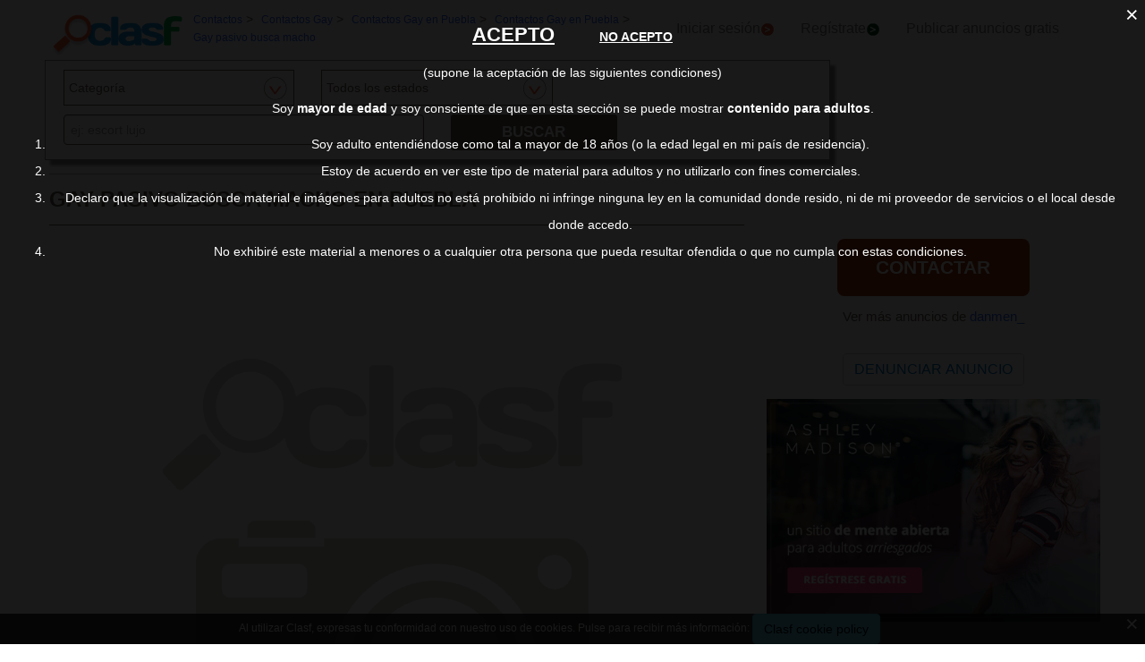

--- FILE ---
content_type: text/html; charset=utf-8
request_url: https://contactos.clasf.mx/gay-pasivo-busca-macho-en-puebla-815523/
body_size: 36539
content:



<!DOCTYPE html>
<html lang="es" >
  <head>
    <meta charset="utf-8" />
    <title>Gay pasivo busca macho en Puebla | Clasf Contactos</title>
    <link rel="manifest" href="/manifest.json">
    <meta name="theme-color" content="#1696DB">
    <meta name="google-signin-client_id" content="50596556583-oa0jk43chrhma3o8r508p97o7mlkbrk2.apps.googleusercontent.com">
    
    <script src="https://apis.google.com/js/platform.js?onload=renderButton" async defer></script>
    <script src="https://accounts.google.com/gsi/client" async defer></script>
    
    <link rel="icon" type="image/png" href="/static/img/favicon_clasf.ico">
    <link rel="apple-touch-icon" href="/static/img/logoclasf_FB-02.jpg" />
    <meta content="width=device-width, minimum-scale=1, maximum-scale=5,initial-scale=1" name="viewport">
    
    
        <meta name="robots" content="index, follow">
        <meta name="googlebot" content="index, follow">
    

    
  <meta name="Keywords" content="Gay pasivo busca macho en Puebla">
  <meta name="Description" content="Gay pasivo busca macho Putito complaciente, me gusta usar lenceria y que me traten como una perra en la cama y me encantan las vergas y los machos activos!!&lt;br&gt;&lt;br&gt;no importa ">
  
  <meta name="juicyads-site-verification" content="ce6856a89433f5f59ca6eb7c8c517253">
  
  <link rel="canonical" href="https://contactos.clasf.mx/gay-pasivo-busca-macho-en-puebla-815523/">
  
    <meta property="og:title" content="Gay pasivo busca macho">
    <meta property="og:type" content="website">
    <meta property="og:image" content="https://img.clasf.mx/">
    <meta property="og:url" content="https://contactos.clasf.mx/gay-pasivo-busca-macho-en-puebla-815523/">


    <link rel="stylesheet" href="https://maxcdn.bootstrapcdn.com/bootstrap/3.3.7/css/bootstrap.min.css" integrity="sha384-BVYiiSIFeK1dGmJRAkycuHAHRg32OmUcww7on3RYdg4Va+PmSTsz/K68vbdEjh4u" crossorigin="anonymous">
    <link rel="stylesheet" type="text/css" href="/static/css/base_contactos.css?v=55.0">
    
  <link rel="stylesheet" type="text/css" href="/static/css/view_offer_contactos.css?v=55.0" >

    <!-- Google Tag Manager -->
<script>(function(w,d,s,l,i){w[l]=w[l]||[];w[l].push({'gtm.start':
new Date().getTime(),event:'gtm.js'});var f=d.getElementsByTagName(s)[0],
j=d.createElement(s),dl=l!='dataLayer'?'&l='+l:'';j.async=true;j.src=
'https://www.googletagmanager.com/gtm.js?id='+i+dl;f.parentNode.insertBefore(j,f);
})(window,document,'script','dataLayer','GTM-KQRFHQ7');</script>
<!-- End Google Tag Manager -->
  </head>
  <body>   
    <!-- Google Tag Manager (noscript) -->
<noscript><iframe src="https://www.googletagmanager.com/ns.html?id=GTM-KQRFHQ7"
height="0" width="0" style="display:none;visibility:hidden"></iframe></noscript>
<!-- End Google Tag Manager (noscript) -->
    <div id="general" class="container-fluid" >
      <div id="header" class="row">
        <div class="col-xs-12 col-md-12 header_right">
          <div class="row">
            <div class="col-xs-12 col-md-12">
              <nav id="barra_navegacion" class="navbar navbar-default">
                <div class="container-fluid">
                  <div class="navbar-header">
                    <button type="button" aria-label="Collapse" class="navbar-toggle collapsed" data-toggle="collapse" data-target="#bs-example-navbar-collapse-1" aria-expanded="false">
                      <span class="icon-bar"></span>
                      <span class="icon-bar"></span>
                      <span class="icon-bar"></span>
                    </button>
                    <div class="navbar-brand lalala" data-lelele="Lw=="><img loading="lazy" id="logo" src="/static/img/clasflogo.png" title="Anuncios de contactos en México" alt="Anuncios de contactos en México"></div>
                  </div>
                  <div class="collapse navbar-collapse" id="bs-example-navbar-collapse-1">
                    
  <ul class="nav bread">
    <li><div itemscope itemtype="https://schema.org/BreadcrumbList">
                     <div class="bread_crumb" itemprop="itemListElement" itemscope itemtype="https://schema.org/ListItem">
                       <a href="/" title="Contactos" itemtype="https://schema.org/Thing" itemprop="item"><span itemprop="name" class="blue">Contactos</span></a> 
                       <span itemprop="position" content="1"></span>
                     </div>
                     &gt; <div class="bread_crumb" itemprop="itemListElement" itemscope itemtype="https://schema.org/ListItem">
                          <a href="/contactos-gay/" title="Contactos Gay" itemtype="https://schema.org/Thing" itemprop="item"><span itemprop="name" class="blue">Contactos Gay</span></a> 
                          <span itemprop="position" content="2"></span>
                        </div>
                        &gt; <div class="bread_crumb" itemprop="itemListElement" itemscope itemtype="https://schema.org/ListItem">
                          <a href="/puebla/contactos-gay/" title="Contactos Gay en Puebla" itemtype="https://schema.org/Thing" itemprop="item"><span itemprop="name" class="blue">Contactos Gay en Puebla</span></a> 
                          <span itemprop="position" content="3"></span>
                        </div>
                        &gt; <div class="bread_crumb" itemprop="itemListElement" itemscope itemtype="https://schema.org/ListItem">
                          <a href="/contactos-gay-en-puebla/" title="Contactos Gay en Puebla" itemtype="https://schema.org/Thing" itemprop="item"><span itemprop="name" class="blue">Contactos Gay en Puebla</span></a> 
                          <span itemprop="position" content="4"></span>
                        </div>
                        &gt; <div class="bread_crumb" itemprop="itemListElement" itemscope itemtype="https://schema.org/ListItem">
                          <a href="/gay-pasivo-busca-macho-en-puebla-815523/" title="Gay pasivo busca macho" itemtype="https://schema.org/Thing" itemprop="item"><span itemprop="name" class="blue">Gay pasivo busca macho</span></a> 
                          <span itemprop="position" content="5"></span>
                        </div>
                        
                   </div></li>
  </ul>

                    <ul class="nav navbar-nav">
                    
  	                  <li><div class="lalala bcab" data-lelele="L2xvZ2luLw==">Iniciar sesión<img loading="lazy" src="/static/img/flechainicio.png" alt="Iniciar sesión"></div></li>
  	                  <li><div class="lalala bcab" id="register_head" data-lelele="L3JlZ2lzdGVyLw==">Regístrate<img loading="lazy" src="/static/img/flecharegistrate.png" alt="Regístrate"></div></li>
                    
                      <li><div class="lalala bcab" data-lelele="L3B1YmxpY2FyLWFudW5jaW9zLw==">Publicar anuncios gratis</div></li>
                      <li><span class="lupa">Buscar</span></li>
                    </ul>
                  </div>
                </div>
              </nav>
            </div>
          </div>
        </div>
      </div>
      <div id="content">
        
<div class="row">
  <div class="col-md-9 col-xs-12">
      
    <div id="filters_form" class="disnone">
      <form id="filter_form" action="/search/" method="GET">
        <div class="row">
          <div class="control-group">
            <label class="sr-only" for="id_category">Categoría</label> 
            <div class="controls category col-xs-12 col-sm-6 col-md-4"><select name="category" id="id_category">
  <option value="agencias">Agencias</option>

  <option value="amistad">Amistad</option>

  <option value="articulos-eroticos">Artículos Eróticos</option>

  <option value="chicas-escorts">Chicas Escorts</option>

  <option value="chicos-escorts">Chicos Escorts</option>

  <option value="contactos-gay">Contactos Gay</option>

  <option value="contactos-hombres">Contactos Hombres</option>

  <option value="contactos-lesbiana">Contactos Lesbiana</option>

  <option value="contactos-mujeres">Contactos Mujeres</option>

  <option value="habitaciones">Habitaciones</option>

  <option value="intercambio-de-parejas">Intecambio de parejas</option>

  <option value="masajes-eroticos">Masajes Eróticos</option>

  <option value="otros">Otros Contactos</option>

  <option value="travestis-y-transexuales">Travestis y Transexuales</option>

  <option value="" selected>Categoría</option>

</select></div>
          </div>
          <div class="control-group">
            <label class="sr-only" for="id_province">Province</label> 
            <div class="controls col-xs-12 col-sm-6 col-md-4"><select name="province" id="id_province">
  <option value="aguascalientes">Aguascalientes</option>

  <option value="baja-california">Baja California</option>

  <option value="baja-california-sur">Baja California Sur</option>

  <option value="campeche">Campeche</option>

  <option value="chiapas">Chiapas</option>

  <option value="chihuahua">Chihuahua</option>

  <option value="coahuila">Coahuila</option>

  <option value="colima">Colima</option>

  <option value="distrito-federal">Distrito Federal</option>

  <option value="durango">Durango</option>

  <option value="guanajuato">Guanajuato</option>

  <option value="guerrero">Guerrero</option>

  <option value="hidalgo">Hidalgo</option>

  <option value="jalisco">Jalisco</option>

  <option value="mexico">México</option>

  <option value="michoacan">Michoacan</option>

  <option value="morelos">Morelos</option>

  <option value="nayarit">Nayarit</option>

  <option value="nuevo-leon">Nuevo Leon</option>

  <option value="oaxaca">Oaxaca</option>

  <option value="puebla">Puebla</option>

  <option value="queretaro">Queretaro</option>

  <option value="quintana-roo">Quintana Roo</option>

  <option value="san-luis-potosi">San Luis Potosi</option>

  <option value="sinaloa">Sinaloa</option>

  <option value="sonora">Sonora</option>

  <option value="tabasco">Tabasco</option>

  <option value="tamaulipas">Tamaulipas</option>

  <option value="tlaxcala">Tlaxcala</option>

  <option value="veracruz">Veracruz</option>

  <option value="yucatan">Yucatán</option>

  <option value="zacatecas">Zacatecas</option>

  <option value="" selected>Todos los estados</option>

</select></div>
          </div>
          <script>
            document.querySelectorAll('.controls .invisible').forEach(function(elem){elem.parentElement.style.display="none";});
            document.querySelectorAll('.controls .invisible').forEach(function(elem){elem.classList.remove('invisible');});
          </script>
        </div> 
        <div class="row" style="text-align:center;">
          <label class="sr-only" for="id_searchterm">Search for</label> 
          <div class="col-md-6 col-sm-12 col-xs-12">
            <input type="text" name="searchterm" class="form-control" autocomplete="off" placeholder="ej: escort lujo" maxlength="200" id="id_searchterm" />
          </div>
          <div class="col-md-3 col-sm-6 col-xs-12 col-md-antileft">
            <div class="control_submit">
              <button class="btn button_search btn-block" id="filter_submit" type="submit">BUSCAR</button>
            </div>      
          </div>
        </div>
      </form>
    </div>
  </div>
</div>
<div class="ad_general">
  <div class="row">
    <div class="col-md-8 col-xs-12"><h1 class="title" style="width:100%;overflow:hidden">GAY PASIVO BUSCA MACHO EN PUEBLA</h1></div>
      <div class="col-md-8 col-xs-12 columna-derecha">
        <div class="row">  
          <div class="col-md-12 col-xs-12" data-active="https://img.clasf.mx/static/img/caticons/noimagesearch.png" data-contact="1">
            <div id="imagen_wrapper_clip">
              
                
              
              <picture>
                
                <source type="image/svg+xml" data-src="https://img.clasf.mx/caticons/noimagesearch.svg" srcset="https://img.clasf.mx/caticons/noimagesearch.svg">
                
                <img loading="lazy" class="img-product prueba" src="/static/img/caticons/noimagesearch.png" alt="Gay pasivo busca macho" title="Gay pasivo busca macho">
              </picture>
              
            </div>
          </div>
          
      </div>
      <div class="lateral-derecho row">
        <div id="descripcion" class="more-less col-xs-offset-1 col-xs-10 col-md-offset-0 col-md-12">
          <div class="more-block" data-more="Leer más" data-less="Contraer">Putito complaciente, me gusta usar lenceria y que me traten como una perra en la cama Y me encantan las vergas y los MACHOS ACTIVOS!!<br><br>No importa edad ni físico. Manda whats 2212463241</div>
        </div>
      </div>
      <div class="row">
        <div class="col-xs-12">
          <div id="report_form_box"></div>     
          
          <div class="row" id="email_click_top">
            <div class="botoncitol">
              <span>$ 0,00</span>
            </div>
            <div class="email_click botoncitor">
              <div class="lalala" data-lelele="I2VtYWlsX2NsaWNr">Contactar</div>
            </div>
          </div>
          
        </div>
      </div>
      
      <div class="row">
        <div class="col-md-12 col-xs-12">
          <div style="text-align:center;">
            <script type="text/javascript" data-cfasync="false" async src="https://poweredby.jads.co/js/jads.js"></script>
          
            <ins id="1023369" data-width="908" data-height="270"></ins>
            <script type="text/javascript" data-cfasync="false" async>(adsbyjuicy = window.adsbyjuicy || []).push({'adzone':1023369});</script>
          
          </div>
        </div>
      </div>
      
      <div class="row">
        <div class="col-md-12 col-xs-12">
          <div class="blanklalala" data-blanklelele="aHR0cHM6Ly9ydWJ5bGlmZS5nbzJjbG91ZC5vcmcvYWZmX2M/b2ZmZXJfaWQ9MiZhZmZfaWQ9MjU3JnVybF9pZD0zMjcg"><img loading="lazy" class="amimg" src="/static/img/am/1200x628/1200x628_AMCommercial_AdventurousSpanish.jpg" alt="Ashley Madison - Have an affair. Married Dating, Affairs, Married Women, Extramarital Affair"/></div>
        </div>
      </div>

        
    </div>
    <div class="col-md-4 col-xs-12 left-column">    
      <div class="row">
        <div class="contact_email_title col-md-offset-2 col-md-8 col-xs-offset-1 col-xs-10">
          <div id="email_click" class="email_click">CONTACTAR</div>
          <div class="contactformblock">
            <form id="contactform" method="POST" enctype="multipart/form-data">
              <div class="row">
                <div class="col-xs-offset-0 col-sm-offset-0 col-sm-12 contact_block">
                  <div class="row">
                    <div id="contact_field" class="col-xs-12 col-sm-12" data-id="815523">815523</div>
                    <div class="contact_errors col-xs-12 col-sm-12"></div>
                    <input type='hidden' name='csrfmiddlewaretoken' value='D3ko0mSUnwDXR77BXkUwqm8f96YrrdPtAK1MpwwlmJ8XdgUOjxjf8feVSt7MqVQC' />
                    
                    <textarea name="text" cols="40" rows="10" class="col-xs-12 col-sm-12" placeholder="Estoy interesado en..." required id="id_text">
</textarea>
                    <input type="text" name="name" class="col-xs-12 col-sm-12" placeholder="Nombre:" maxlength="200" id="id_name" />
                    <input type="email" name="email" class="col-xs-12 col-sm-12" placeholder="Correo Electrónico:" required id="id_email" />
                    <input type="text" name="phone" class="col-xs-12 col-sm-12" placeholder="Teléfono:" maxlength="200" id="id_phone" />
                    <input type="hidden" name="class_id" value="815523" id="id_class_id" />
                    <div class="captcha-container col-xs-12 col-sm-12">
                      <div id="recaptcha1"></div>
                      <div class="col-xs-12">
                        <div class="row">
            	            <input class="col-xs-3 col-sm-1" name="accept_policies" id="contactform_ap" value="1" type="checkbox"> <span class="col-xs-9 col-sm-11 accept_policies" style="color: rgb(46, 100, 254); letter-spacing: 1.03px; padding-right: 0px;font-size:12px;"><div class="blanklalala" data-blanklelele="L2xlZ2FsLw==">Acepto los términos y condiciones y la política de privacidad</div></span>
                        </div>
                      </div>
                    </div>
                    <div class="col-sm-offset-1 col-sm-10 col-xs-12">
                      <button class="btn btn-block btn-primary btn-contactform" type="button">Enviar mensaje</button>
                    </div>
                  </div> 
                </div>
              </div>
            </form>
          </div>
          <span class="exito"></span>
          
          <div class="ver_mas row">Ver más anuncios de <a href="/profile/74187/" title="Ver más anuncios de danmen_">danmen_</a></div>
          

          <button id="report_spam" type="button" class="btn btn-default">DENUNCIAR ANUNCIO</button>
          <span></span>
        </div>
      </div> 
      <div class="row">
        <div class="col-md-12 col-xs-12">
          <div class="blanklalala" data-blanklelele="aHR0cHM6Ly9ydWJ5bGlmZS5nbzJjbG91ZC5vcmcvYWZmX2M/b2ZmZXJfaWQ9MiZhZmZfaWQ9MjU3JnVybF9pZD0zMjcg"><img loading="lazy" class="amimg" src="/static/img/am/480x320/480x320_AMCommercial_AdventurousSpanish.jpg" alt="Ashley Madison - Have an affair. Married Dating, Affairs, Married Women, Extramarital Affair"/></div>
        </div>
      </div>

      <div class="col-md-3 col-xs-12 custom-sidebar">
        <div class="exoclick_roba">
        
        
        
        </div>
      </div>
  </div>
 <div id="related_contacts_main_container">
   <div id="related_contacts" class="row">
     
   </div>
  </div>
  </div>
  
  <div class="row">
    <div class="col-md-12 col-xs-12">
      <p class="topsearches-title">Búsquedas relacionadas</p>
    </div>
    
    <div class="col-md-4 col-xs-12 topsearches">
       <a href="/q/pasivo-busca-macho/" title="Pasivo busca macho">Pasivo busca macho</a>
    </div>
    
    <div class="col-md-4 col-xs-12 topsearches">
       <a href="/q/pasivo-busca-activo-macho/" title="Pasivo busca activo macho">Pasivo busca activo macho</a>
    </div>
    
    <div class="col-md-4 col-xs-12 topsearches">
       <a href="/q/pasivo-busca-macho-activo/" title="Pasivo busca macho activo">Pasivo busca macho activo</a>
    </div>
    
    <div class="col-md-4 col-xs-12 topsearches">
       <a href="/q/gay-pasivo/" title="Gay pasivo">Gay pasivo</a>
    </div>
    
    <div class="col-md-4 col-xs-12 topsearches">
       <a href="/q/chico-gay-pasivo/" title="Chico gay pasivo">Chico gay pasivo</a>
    </div>
    
    <div class="col-md-4 col-xs-12 topsearches">
       <a href="/q/escort-gay-pasivo/" title="Escort gay pasivo">Escort gay pasivo</a>
    </div>
    
    <div class="col-md-4 col-xs-12 topsearches">
       <a href="/q/son-un-gay-pasivo/" title="Son un gay pasivo">Son un gay pasivo</a>
    </div>
    
    <div class="col-md-4 col-xs-12 topsearches">
       <a href="/q/travesti-de-closet-busca-macho/" title="Travesti de closet busca macho">Travesti de closet busca macho</a>
    </div>
    
    <div class="col-md-4 col-xs-12 topsearches">
       <a href="/q/pasivo-busca-activo/" title="Pasivo busca activo">Pasivo busca activo</a>
    </div>
    
    <div class="col-md-4 col-xs-12 topsearches">
       <a href="/q/pasivo-complaciente-busca/" title="Pasivo complaciente busca">Pasivo complaciente busca</a>
    </div>
    
    <div class="col-md-4 col-xs-12 topsearches">
       <a href="/q/activo-busca-pasivo/" title="Activo busca pasivo">Activo busca pasivo</a>
    </div>
    
    <div class="col-md-4 col-xs-12 topsearches">
       <a href="/q/maduro-activo-busca-pasivo/" title="Maduro activo busca pasivo">Maduro activo busca pasivo</a>
    </div>
    
    <div class="col-md-4 col-xs-12 topsearches">
       <a href="/q/pasivo-discreto-busca-activo/" title="Pasivo discreto busca activo">Pasivo discreto busca activo</a>
    </div>
    
    <div class="col-md-4 col-xs-12 topsearches">
       <a href="/q/pasivo-maduro-busca-activo/" title="Pasivo maduro busca activo">Pasivo maduro busca activo</a>
    </div>
    
    <div class="col-md-4 col-xs-12 topsearches">
       <a href="/q/chavo-pasivo-busca-activo/" title="Chavo pasivo busca activo">Chavo pasivo busca activo</a>
    </div>
    
    <div class="col-md-4 col-xs-12 topsearches">
       <a href="/q/pasivo-busca-activo-discreto/" title="Pasivo busca activo discreto">Pasivo busca activo discreto</a>
    </div>
    
    <div class="col-md-4 col-xs-12 topsearches">
       <a href="/q/casado-pasivo-busca-activo/" title="Casado pasivo busca activo">Casado pasivo busca activo</a>
    </div>
    
    <div class="col-md-4 col-xs-12 topsearches">
       <a href="/q/pasivo-discreto-busca-sexo/" title="Pasivo discreto busca sexo">Pasivo discreto busca sexo</a>
    </div>
    
    <div class="col-md-4 col-xs-12 topsearches">
       <a href="/q/pasivo-busca-maduro-activo/" title="Pasivo busca maduro activo">Pasivo busca maduro activo</a>
    </div>
    
    <div class="col-md-4 col-xs-12 topsearches">
       <a href="/q/activo-busca-maduro-pasivo/" title="Activo busca maduro pasivo">Activo busca maduro pasivo</a>
    </div>
    
    <div class="col-md-4 col-xs-12 topsearches">
       <a href="/q/pasivo-busca-activo-caliente/" title="Pasivo busca activo caliente">Pasivo busca activo caliente</a>
    </div>
    
  </div>
  
  <div class="row">
    <div class="col-md-12 col-xs-12">
      <p class="topsearches-title">Anuncios por categoría</p>
    </div>
    
    <div class="col-md-4 col-xs-12 topsearches">
      <a href="https://contactos.clasf.mx/puebla/agencias/" title="Agencias en Puebla">Agencias en Puebla</a>
    </div>
    
    <div class="col-md-4 col-xs-12 topsearches">
      <a href="https://contactos.clasf.mx/puebla/amistad/" title="Amistad en Puebla">Amistad en Puebla</a>
    </div>
    
    <div class="col-md-4 col-xs-12 topsearches">
      <a href="https://contactos.clasf.mx/puebla/articulos-eroticos/" title="Artículos Eróticos en Puebla">Artículos Eróticos en Puebla</a>
    </div>
    
    <div class="col-md-4 col-xs-12 topsearches">
      <a href="https://contactos.clasf.mx/puebla/chicas-escorts/" title="Chicas Escorts en Puebla">Chicas Escorts en Puebla</a>
    </div>
    
    <div class="col-md-4 col-xs-12 topsearches">
      <a href="https://contactos.clasf.mx/puebla/chicos-escorts/" title="Chicos Escorts en Puebla">Chicos Escorts en Puebla</a>
    </div>
    
    <div class="col-md-4 col-xs-12 topsearches">
      <a href="https://contactos.clasf.mx/puebla/contactos-gay/" title="Contactos Gay en Puebla">Contactos Gay en Puebla</a>
    </div>
    
    <div class="col-md-4 col-xs-12 topsearches">
      <a href="https://contactos.clasf.mx/puebla/contactos-hombres/" title="Contactos Hombres en Puebla">Contactos Hombres en Puebla</a>
    </div>
    
    <div class="col-md-4 col-xs-12 topsearches">
      <a href="https://contactos.clasf.mx/puebla/contactos-lesbiana/" title="Contactos Lesbiana en Puebla">Contactos Lesbiana en Puebla</a>
    </div>
    
    <div class="col-md-4 col-xs-12 topsearches">
      <a href="https://contactos.clasf.mx/puebla/contactos-mujeres/" title="Contactos Mujeres en Puebla">Contactos Mujeres en Puebla</a>
    </div>
    
    <div class="col-md-4 col-xs-12 topsearches">
      <a href="https://contactos.clasf.mx/puebla/habitaciones/" title="Habitaciones en Puebla">Habitaciones en Puebla</a>
    </div>
    
    <div class="col-md-4 col-xs-12 topsearches">
      <a href="https://contactos.clasf.mx/puebla/intercambio-de-parejas/" title="Intecambio de parejas en Puebla">Intecambio de parejas en Puebla</a>
    </div>
    
    <div class="col-md-4 col-xs-12 topsearches">
      <a href="https://contactos.clasf.mx/puebla/masajes-eroticos/" title="Masajes Eróticos en Puebla">Masajes Eróticos en Puebla</a>
    </div>
    
    <div class="col-md-4 col-xs-12 topsearches">
      <a href="https://contactos.clasf.mx/puebla/otros/" title="Otros Contactos en Puebla">Otros Contactos en Puebla</a>
    </div>
    
    <div class="col-md-4 col-xs-12 topsearches">
      <a href="https://contactos.clasf.mx/puebla/travestis-y-transexuales/" title="Travestis y Transexuales en Puebla">Travestis y Transexuales en Puebla</a>
    </div>
    
  </div>
  
  <div class="row">
    <div class="col-md-12 col-xs-12">
      <p class="topsearches-title">Anuncios por estado</p>
    </div>
    
    <div class="col-md-4 col-xs-12 topsearches">
      <a href="/aguascalientes/contactos-gay/" title="Contactos Gay en Aguascalientes">Contactos Gay en Aguascalientes</a>
    </div>
    
    <div class="col-md-4 col-xs-12 topsearches">
      <a href="/baja-california/contactos-gay/" title="Contactos Gay en Baja California">Contactos Gay en Baja California</a>
    </div>
    
    <div class="col-md-4 col-xs-12 topsearches">
      <a href="/baja-california-sur/contactos-gay/" title="Contactos Gay en Baja California Sur">Contactos Gay en Baja California Sur</a>
    </div>
    
    <div class="col-md-4 col-xs-12 topsearches">
      <a href="/campeche/contactos-gay/" title="Contactos Gay en Campeche">Contactos Gay en Campeche</a>
    </div>
    
    <div class="col-md-4 col-xs-12 topsearches">
      <a href="/chiapas/contactos-gay/" title="Contactos Gay en Chiapas">Contactos Gay en Chiapas</a>
    </div>
    
    <div class="col-md-4 col-xs-12 topsearches">
      <a href="/chihuahua/contactos-gay/" title="Contactos Gay en Chihuahua">Contactos Gay en Chihuahua</a>
    </div>
    
    <div class="col-md-4 col-xs-12 topsearches">
      <a href="/coahuila/contactos-gay/" title="Contactos Gay en Coahuila">Contactos Gay en Coahuila</a>
    </div>
    
    <div class="col-md-4 col-xs-12 topsearches">
      <a href="/colima/contactos-gay/" title="Contactos Gay en Colima">Contactos Gay en Colima</a>
    </div>
    
    <div class="col-md-4 col-xs-12 topsearches">
      <a href="/distrito-federal/contactos-gay/" title="Contactos Gay en Distrito Federal">Contactos Gay en Distrito Federal</a>
    </div>
    
    <div class="col-md-4 col-xs-12 topsearches">
      <a href="/durango/contactos-gay/" title="Contactos Gay en Durango">Contactos Gay en Durango</a>
    </div>
    
    <div class="col-md-4 col-xs-12 topsearches">
      <a href="/guanajuato/contactos-gay/" title="Contactos Gay en Guanajuato">Contactos Gay en Guanajuato</a>
    </div>
    
    <div class="col-md-4 col-xs-12 topsearches">
      <a href="/guerrero/contactos-gay/" title="Contactos Gay en Guerrero">Contactos Gay en Guerrero</a>
    </div>
    
    <div class="col-md-4 col-xs-12 topsearches">
      <a href="/hidalgo/contactos-gay/" title="Contactos Gay en Hidalgo">Contactos Gay en Hidalgo</a>
    </div>
    
    <div class="col-md-4 col-xs-12 topsearches">
      <a href="/jalisco/contactos-gay/" title="Contactos Gay en Jalisco">Contactos Gay en Jalisco</a>
    </div>
    
    <div class="col-md-4 col-xs-12 topsearches">
      <a href="/michoacan/contactos-gay/" title="Contactos Gay en Michoacan">Contactos Gay en Michoacan</a>
    </div>
    
    <div class="col-md-4 col-xs-12 topsearches">
      <a href="/morelos/contactos-gay/" title="Contactos Gay en Morelos">Contactos Gay en Morelos</a>
    </div>
    
    <div class="col-md-4 col-xs-12 topsearches">
      <a href="/nayarit/contactos-gay/" title="Contactos Gay en Nayarit">Contactos Gay en Nayarit</a>
    </div>
    
    <div class="col-md-4 col-xs-12 topsearches">
      <a href="/nuevo-leon/contactos-gay/" title="Contactos Gay en Nuevo Leon">Contactos Gay en Nuevo Leon</a>
    </div>
    
    <div class="col-md-4 col-xs-12 topsearches">
      <a href="/oaxaca/contactos-gay/" title="Contactos Gay en Oaxaca">Contactos Gay en Oaxaca</a>
    </div>
    
    <div class="col-md-4 col-xs-12 topsearches">
      <a href="/puebla/contactos-gay/" title="Contactos Gay en Puebla">Contactos Gay en Puebla</a>
    </div>
    
    <div class="col-md-4 col-xs-12 topsearches">
      <a href="/queretaro/contactos-gay/" title="Contactos Gay en Queretaro">Contactos Gay en Queretaro</a>
    </div>
    
    <div class="col-md-4 col-xs-12 topsearches">
      <a href="/quintana-roo/contactos-gay/" title="Contactos Gay en Quintana Roo">Contactos Gay en Quintana Roo</a>
    </div>
    
    <div class="col-md-4 col-xs-12 topsearches">
      <a href="/san-luis-potosi/contactos-gay/" title="Contactos Gay en San Luis Potosi">Contactos Gay en San Luis Potosi</a>
    </div>
    
    <div class="col-md-4 col-xs-12 topsearches">
      <a href="/sinaloa/contactos-gay/" title="Contactos Gay en Sinaloa">Contactos Gay en Sinaloa</a>
    </div>
    
    <div class="col-md-4 col-xs-12 topsearches">
      <a href="/sonora/contactos-gay/" title="Contactos Gay en Sonora">Contactos Gay en Sonora</a>
    </div>
    
    <div class="col-md-4 col-xs-12 topsearches">
      <a href="/tabasco/contactos-gay/" title="Contactos Gay en Tabasco">Contactos Gay en Tabasco</a>
    </div>
    
    <div class="col-md-4 col-xs-12 topsearches">
      <a href="/tamaulipas/contactos-gay/" title="Contactos Gay en Tamaulipas">Contactos Gay en Tamaulipas</a>
    </div>
    
    <div class="col-md-4 col-xs-12 topsearches">
      <a href="/tlaxcala/contactos-gay/" title="Contactos Gay en Tlaxcala">Contactos Gay en Tlaxcala</a>
    </div>
    
    <div class="col-md-4 col-xs-12 topsearches">
      <a href="/veracruz/contactos-gay/" title="Contactos Gay en Veracruz">Contactos Gay en Veracruz</a>
    </div>
    
    <div class="col-md-4 col-xs-12 topsearches">
      <a href="/yucatan/contactos-gay/" title="Contactos Gay en Yucatán">Contactos Gay en Yucatán</a>
    </div>
    
    <div class="col-md-4 col-xs-12 topsearches">
      <a href="/zacatecas/contactos-gay/" title="Contactos Gay en Zacatecas">Contactos Gay en Zacatecas</a>
    </div>
     
  </div>
  
</div>

<form id="reportform" method="POST" enctype="multipart/form-data">
  <!-- Modal -->
  <div class="modal fade" id="myModal2" tabindex="-1" role="dialog" aria-labelledby="myModal2" aria-hidden="true">
    <div class="modal-dialog">
      <div class="modal-content">
        <div class="modal-header">
            <h4 class="modal-title">Denunciar Gay pasivo busca macho</h4>
        </div>
        <div class="modal-body2">
            <input type='hidden' name='csrfmiddlewaretoken' value='D3ko0mSUnwDXR77BXkUwqm8f96YrrdPtAK1MpwwlmJ8XdgUOjxjf8feVSt7MqVQC' />
            
            <fieldset>
              <div class="control-group" id="report_form">
                <label for="id_subject" class="control-label">Motivo:</label>
                <div class="controls"><select name="subject" id="id_subject">
  <option value="contenido_ilegal">Contenido Ilegal</option>

  <option value="otros">Otros</option>

</select></div>
              </div>
              <div class="control-group msg">
                <label for="id_text" class="control-label"></label>
                <div class="controls"><textarea name="message_text" cols="40" rows="10" id="id_message_text">
</textarea></div>
              </div>
                <div class="report_errors"></div>
            </fieldset>
            <input type="hidden" name="ad_id" value="815523" id="id_ad_id" />
        </div>
        <div class="modal-footer">
            <button type="button" class="btn btn-default" data-dismiss="modal">Cerrar</button>
          <button id="send_report_button" type="button" class="btn btn-primary">Denunciar</button>
        </div>
      </div><!-- /.modal-content -->
    </div><!-- /.modal-dialog -->
  </div><!-- /.modal -->
</form>



      </div>
      <div style="clear:both"></div>
      <div id="footer" class="row">
          <div class="lalala flecha_subir" data-lelele="I3RvcA==">
            <img loading="lazy" src="/static/img/flechasubir.png" alt="top">
            <noscript>
              <img loading="lazy" src="/static/img/flechasubir.png" alt="top">
            </noscript>
          </div>
          <div id="footer-right" class="col-md-4 col-sm-6 col-xs-12" >
            <ul>
              <li class="foot"><div class="lalala" data-lelele="L2xlZ2FsLw==">Condiciones de uso</div></li>
              <li class="foot"><div class="lalala" data-lelele="bWFpbHRvOmNvbnRhY3RfbXhAY2xhc2YuY29t">Contacto</div></li>
              <li class="foot"><div class="lalala" data-lelele="aHR0cHM6Ly93d3cuY2xhc2YubXgvYWJvdXQtdXMv">Sobre nosotros</div></li>
            </ul>
          </div>
          <div id="footer-center" class="col-md-4 col-sm-6 col-xs-12">
            <ul>
              
              <li class="foot"><div class="lalala" data-lelele="L2xvZ2luLw==">Iniciar sesión</div></li>
              
            </ul>
          </div>
          <div id="footer-left" class="col-md-4 col-xs-12">
            <ul>
              <li class="foot"><div id="publicar_footer" class="lalala" data-lelele="L3B1YmxpY2FyLWFudW5jaW9zLw==">Publicar anuncios gratis</div></li>
            </ul>
          </div>
          
      </div>
      <div class="row footer2">
        <p>Anuncios de contactos en México  -  copyright &copy;2026 contactos.clasf.mx.</p>
      </div>
  
    </div>
    
    <div id="g_id_onload"
      data-client_id="50596556583-oa0jk43chrhma3o8r508p97o7mlkbrk2.apps.googleusercontent.com"
      data-context="signin"
      data-login_uri="/register_google/"
      data-ux-mode="popup"
      data-auto_prompt="true">
    </div>
    
    
      <div class="mayoredad-panel row">
        <div class="close-mayoredad-panel">&times;</div>
        <div style="display: inline-block;" class="col-md-12 col-xs-12">
          <p><span class="entrar-mayoredad">ACEPTO</span><span class="salir-mayoredad">NO ACEPTO</span></p>
          <p>(supone la aceptación de las siguientes condiciones)</p>
          <p>Soy <strong>mayor de edad</strong> y soy consciente de que en esta sección se puede mostrar <strong>contenido para adultos</strong>.</p>
          <ol>
            <li>Soy adulto entendiéndose como tal a mayor de 18 años (o la edad legal en mi país de residencia).</li>
            <li>Estoy de acuerdo en ver este tipo de material para adultos y no utilizarlo con fines comerciales.</li>
            <li>Declaro que la visualización de material e imágenes para adultos no está prohibido ni infringe ninguna ley en la comunidad donde resido, ni de mi proveedor de servicios o el local desde donde accedo.</li>
            <li>No exhibiré este material a menores o a cualquier otra persona que pueda resultar ofendida o que no cumpla con estas condiciones.</li>
          </ol>
        </div>    
      </div>
    
    
    <div class="cookie-consent">Al utilizar Clasf, expresas tu conformidad con nuestro uso de cookies. Pulse para recibir más información: <div data-lelele="L2luZm8tY29va2llcy8=" class="lalala btn btn-mini btn-info">Clasf cookie policy</div><div class="close-cookie-panel">&times;</div>
   </div>
    
    
    <script src="https://polyfill.io/v2/polyfill.min.js?features=IntersectionObserver"></script> 
    <script src="https://ajax.googleapis.com/ajax/libs/jquery/3.5.1/jquery.min.js"></script>
    
    <script src="/static/js/base_contactos.js?v=53.8"></script>
    <script type="application/ld+json">
    { "@context" : "http://schema.org",
      "@type" : "Organization",
      "url" : "https://contactos.clasf.mx",
      "name" : "Clasf México",
      "logo" : "https://contactos.clasf.mx/static/img/clasflogo.png"
    }
    </script>
    <script>
      if ('serviceWorker' in navigator) {
        navigator.serviceWorker.register('/swc.js').then(function(registration) {
          // registration worked
          console.log('Registration succeeded.');
          registration.update();
        }).catch(function(error) {
          // registration failed
          console.log('Registration failed with ' + error);
        });
      };
    </script>

    
    <script src="/static/js/util_anuncio_contactos.js?v=53.8"></script>
    <script>
      var recaptcha1;
      var myCallBack = function() {
        recaptcha1 = grecaptcha.render('recaptcha1', {
          'sitekey' : '6LcmUyMUAAAAAI9f3y4U7e9nNsYM7dj9ZaohicFY',
          'theme' : 'light'
        });
      };
      setTimeout(function(){
      $(".prueba").css("height","auto");
      }, 100);
    </script>
    <script src='https://www.google.com/recaptcha/api.js?hl=es&onload=myCallBack&render=explicit' async defer></script>

    <script src="https://maxcdn.bootstrapcdn.com/bootstrap/3.4.1/js/bootstrap.min.js"></script>
    
  </body>
</html>


--- FILE ---
content_type: text/html; charset=utf-8
request_url: https://www.google.com/recaptcha/api2/anchor?ar=1&k=6LcmUyMUAAAAAI9f3y4U7e9nNsYM7dj9ZaohicFY&co=aHR0cHM6Ly9jb250YWN0b3MuY2xhc2YubXg6NDQz&hl=es&v=7gg7H51Q-naNfhmCP3_R47ho&theme=light&size=normal&anchor-ms=20000&execute-ms=30000&cb=kqhrzvovdkcj
body_size: 48928
content:
<!DOCTYPE HTML><html dir="ltr" lang="es"><head><meta http-equiv="Content-Type" content="text/html; charset=UTF-8">
<meta http-equiv="X-UA-Compatible" content="IE=edge">
<title>reCAPTCHA</title>
<style type="text/css">
/* cyrillic-ext */
@font-face {
  font-family: 'Roboto';
  font-style: normal;
  font-weight: 400;
  font-stretch: 100%;
  src: url(//fonts.gstatic.com/s/roboto/v48/KFO7CnqEu92Fr1ME7kSn66aGLdTylUAMa3GUBHMdazTgWw.woff2) format('woff2');
  unicode-range: U+0460-052F, U+1C80-1C8A, U+20B4, U+2DE0-2DFF, U+A640-A69F, U+FE2E-FE2F;
}
/* cyrillic */
@font-face {
  font-family: 'Roboto';
  font-style: normal;
  font-weight: 400;
  font-stretch: 100%;
  src: url(//fonts.gstatic.com/s/roboto/v48/KFO7CnqEu92Fr1ME7kSn66aGLdTylUAMa3iUBHMdazTgWw.woff2) format('woff2');
  unicode-range: U+0301, U+0400-045F, U+0490-0491, U+04B0-04B1, U+2116;
}
/* greek-ext */
@font-face {
  font-family: 'Roboto';
  font-style: normal;
  font-weight: 400;
  font-stretch: 100%;
  src: url(//fonts.gstatic.com/s/roboto/v48/KFO7CnqEu92Fr1ME7kSn66aGLdTylUAMa3CUBHMdazTgWw.woff2) format('woff2');
  unicode-range: U+1F00-1FFF;
}
/* greek */
@font-face {
  font-family: 'Roboto';
  font-style: normal;
  font-weight: 400;
  font-stretch: 100%;
  src: url(//fonts.gstatic.com/s/roboto/v48/KFO7CnqEu92Fr1ME7kSn66aGLdTylUAMa3-UBHMdazTgWw.woff2) format('woff2');
  unicode-range: U+0370-0377, U+037A-037F, U+0384-038A, U+038C, U+038E-03A1, U+03A3-03FF;
}
/* math */
@font-face {
  font-family: 'Roboto';
  font-style: normal;
  font-weight: 400;
  font-stretch: 100%;
  src: url(//fonts.gstatic.com/s/roboto/v48/KFO7CnqEu92Fr1ME7kSn66aGLdTylUAMawCUBHMdazTgWw.woff2) format('woff2');
  unicode-range: U+0302-0303, U+0305, U+0307-0308, U+0310, U+0312, U+0315, U+031A, U+0326-0327, U+032C, U+032F-0330, U+0332-0333, U+0338, U+033A, U+0346, U+034D, U+0391-03A1, U+03A3-03A9, U+03B1-03C9, U+03D1, U+03D5-03D6, U+03F0-03F1, U+03F4-03F5, U+2016-2017, U+2034-2038, U+203C, U+2040, U+2043, U+2047, U+2050, U+2057, U+205F, U+2070-2071, U+2074-208E, U+2090-209C, U+20D0-20DC, U+20E1, U+20E5-20EF, U+2100-2112, U+2114-2115, U+2117-2121, U+2123-214F, U+2190, U+2192, U+2194-21AE, U+21B0-21E5, U+21F1-21F2, U+21F4-2211, U+2213-2214, U+2216-22FF, U+2308-230B, U+2310, U+2319, U+231C-2321, U+2336-237A, U+237C, U+2395, U+239B-23B7, U+23D0, U+23DC-23E1, U+2474-2475, U+25AF, U+25B3, U+25B7, U+25BD, U+25C1, U+25CA, U+25CC, U+25FB, U+266D-266F, U+27C0-27FF, U+2900-2AFF, U+2B0E-2B11, U+2B30-2B4C, U+2BFE, U+3030, U+FF5B, U+FF5D, U+1D400-1D7FF, U+1EE00-1EEFF;
}
/* symbols */
@font-face {
  font-family: 'Roboto';
  font-style: normal;
  font-weight: 400;
  font-stretch: 100%;
  src: url(//fonts.gstatic.com/s/roboto/v48/KFO7CnqEu92Fr1ME7kSn66aGLdTylUAMaxKUBHMdazTgWw.woff2) format('woff2');
  unicode-range: U+0001-000C, U+000E-001F, U+007F-009F, U+20DD-20E0, U+20E2-20E4, U+2150-218F, U+2190, U+2192, U+2194-2199, U+21AF, U+21E6-21F0, U+21F3, U+2218-2219, U+2299, U+22C4-22C6, U+2300-243F, U+2440-244A, U+2460-24FF, U+25A0-27BF, U+2800-28FF, U+2921-2922, U+2981, U+29BF, U+29EB, U+2B00-2BFF, U+4DC0-4DFF, U+FFF9-FFFB, U+10140-1018E, U+10190-1019C, U+101A0, U+101D0-101FD, U+102E0-102FB, U+10E60-10E7E, U+1D2C0-1D2D3, U+1D2E0-1D37F, U+1F000-1F0FF, U+1F100-1F1AD, U+1F1E6-1F1FF, U+1F30D-1F30F, U+1F315, U+1F31C, U+1F31E, U+1F320-1F32C, U+1F336, U+1F378, U+1F37D, U+1F382, U+1F393-1F39F, U+1F3A7-1F3A8, U+1F3AC-1F3AF, U+1F3C2, U+1F3C4-1F3C6, U+1F3CA-1F3CE, U+1F3D4-1F3E0, U+1F3ED, U+1F3F1-1F3F3, U+1F3F5-1F3F7, U+1F408, U+1F415, U+1F41F, U+1F426, U+1F43F, U+1F441-1F442, U+1F444, U+1F446-1F449, U+1F44C-1F44E, U+1F453, U+1F46A, U+1F47D, U+1F4A3, U+1F4B0, U+1F4B3, U+1F4B9, U+1F4BB, U+1F4BF, U+1F4C8-1F4CB, U+1F4D6, U+1F4DA, U+1F4DF, U+1F4E3-1F4E6, U+1F4EA-1F4ED, U+1F4F7, U+1F4F9-1F4FB, U+1F4FD-1F4FE, U+1F503, U+1F507-1F50B, U+1F50D, U+1F512-1F513, U+1F53E-1F54A, U+1F54F-1F5FA, U+1F610, U+1F650-1F67F, U+1F687, U+1F68D, U+1F691, U+1F694, U+1F698, U+1F6AD, U+1F6B2, U+1F6B9-1F6BA, U+1F6BC, U+1F6C6-1F6CF, U+1F6D3-1F6D7, U+1F6E0-1F6EA, U+1F6F0-1F6F3, U+1F6F7-1F6FC, U+1F700-1F7FF, U+1F800-1F80B, U+1F810-1F847, U+1F850-1F859, U+1F860-1F887, U+1F890-1F8AD, U+1F8B0-1F8BB, U+1F8C0-1F8C1, U+1F900-1F90B, U+1F93B, U+1F946, U+1F984, U+1F996, U+1F9E9, U+1FA00-1FA6F, U+1FA70-1FA7C, U+1FA80-1FA89, U+1FA8F-1FAC6, U+1FACE-1FADC, U+1FADF-1FAE9, U+1FAF0-1FAF8, U+1FB00-1FBFF;
}
/* vietnamese */
@font-face {
  font-family: 'Roboto';
  font-style: normal;
  font-weight: 400;
  font-stretch: 100%;
  src: url(//fonts.gstatic.com/s/roboto/v48/KFO7CnqEu92Fr1ME7kSn66aGLdTylUAMa3OUBHMdazTgWw.woff2) format('woff2');
  unicode-range: U+0102-0103, U+0110-0111, U+0128-0129, U+0168-0169, U+01A0-01A1, U+01AF-01B0, U+0300-0301, U+0303-0304, U+0308-0309, U+0323, U+0329, U+1EA0-1EF9, U+20AB;
}
/* latin-ext */
@font-face {
  font-family: 'Roboto';
  font-style: normal;
  font-weight: 400;
  font-stretch: 100%;
  src: url(//fonts.gstatic.com/s/roboto/v48/KFO7CnqEu92Fr1ME7kSn66aGLdTylUAMa3KUBHMdazTgWw.woff2) format('woff2');
  unicode-range: U+0100-02BA, U+02BD-02C5, U+02C7-02CC, U+02CE-02D7, U+02DD-02FF, U+0304, U+0308, U+0329, U+1D00-1DBF, U+1E00-1E9F, U+1EF2-1EFF, U+2020, U+20A0-20AB, U+20AD-20C0, U+2113, U+2C60-2C7F, U+A720-A7FF;
}
/* latin */
@font-face {
  font-family: 'Roboto';
  font-style: normal;
  font-weight: 400;
  font-stretch: 100%;
  src: url(//fonts.gstatic.com/s/roboto/v48/KFO7CnqEu92Fr1ME7kSn66aGLdTylUAMa3yUBHMdazQ.woff2) format('woff2');
  unicode-range: U+0000-00FF, U+0131, U+0152-0153, U+02BB-02BC, U+02C6, U+02DA, U+02DC, U+0304, U+0308, U+0329, U+2000-206F, U+20AC, U+2122, U+2191, U+2193, U+2212, U+2215, U+FEFF, U+FFFD;
}
/* cyrillic-ext */
@font-face {
  font-family: 'Roboto';
  font-style: normal;
  font-weight: 500;
  font-stretch: 100%;
  src: url(//fonts.gstatic.com/s/roboto/v48/KFO7CnqEu92Fr1ME7kSn66aGLdTylUAMa3GUBHMdazTgWw.woff2) format('woff2');
  unicode-range: U+0460-052F, U+1C80-1C8A, U+20B4, U+2DE0-2DFF, U+A640-A69F, U+FE2E-FE2F;
}
/* cyrillic */
@font-face {
  font-family: 'Roboto';
  font-style: normal;
  font-weight: 500;
  font-stretch: 100%;
  src: url(//fonts.gstatic.com/s/roboto/v48/KFO7CnqEu92Fr1ME7kSn66aGLdTylUAMa3iUBHMdazTgWw.woff2) format('woff2');
  unicode-range: U+0301, U+0400-045F, U+0490-0491, U+04B0-04B1, U+2116;
}
/* greek-ext */
@font-face {
  font-family: 'Roboto';
  font-style: normal;
  font-weight: 500;
  font-stretch: 100%;
  src: url(//fonts.gstatic.com/s/roboto/v48/KFO7CnqEu92Fr1ME7kSn66aGLdTylUAMa3CUBHMdazTgWw.woff2) format('woff2');
  unicode-range: U+1F00-1FFF;
}
/* greek */
@font-face {
  font-family: 'Roboto';
  font-style: normal;
  font-weight: 500;
  font-stretch: 100%;
  src: url(//fonts.gstatic.com/s/roboto/v48/KFO7CnqEu92Fr1ME7kSn66aGLdTylUAMa3-UBHMdazTgWw.woff2) format('woff2');
  unicode-range: U+0370-0377, U+037A-037F, U+0384-038A, U+038C, U+038E-03A1, U+03A3-03FF;
}
/* math */
@font-face {
  font-family: 'Roboto';
  font-style: normal;
  font-weight: 500;
  font-stretch: 100%;
  src: url(//fonts.gstatic.com/s/roboto/v48/KFO7CnqEu92Fr1ME7kSn66aGLdTylUAMawCUBHMdazTgWw.woff2) format('woff2');
  unicode-range: U+0302-0303, U+0305, U+0307-0308, U+0310, U+0312, U+0315, U+031A, U+0326-0327, U+032C, U+032F-0330, U+0332-0333, U+0338, U+033A, U+0346, U+034D, U+0391-03A1, U+03A3-03A9, U+03B1-03C9, U+03D1, U+03D5-03D6, U+03F0-03F1, U+03F4-03F5, U+2016-2017, U+2034-2038, U+203C, U+2040, U+2043, U+2047, U+2050, U+2057, U+205F, U+2070-2071, U+2074-208E, U+2090-209C, U+20D0-20DC, U+20E1, U+20E5-20EF, U+2100-2112, U+2114-2115, U+2117-2121, U+2123-214F, U+2190, U+2192, U+2194-21AE, U+21B0-21E5, U+21F1-21F2, U+21F4-2211, U+2213-2214, U+2216-22FF, U+2308-230B, U+2310, U+2319, U+231C-2321, U+2336-237A, U+237C, U+2395, U+239B-23B7, U+23D0, U+23DC-23E1, U+2474-2475, U+25AF, U+25B3, U+25B7, U+25BD, U+25C1, U+25CA, U+25CC, U+25FB, U+266D-266F, U+27C0-27FF, U+2900-2AFF, U+2B0E-2B11, U+2B30-2B4C, U+2BFE, U+3030, U+FF5B, U+FF5D, U+1D400-1D7FF, U+1EE00-1EEFF;
}
/* symbols */
@font-face {
  font-family: 'Roboto';
  font-style: normal;
  font-weight: 500;
  font-stretch: 100%;
  src: url(//fonts.gstatic.com/s/roboto/v48/KFO7CnqEu92Fr1ME7kSn66aGLdTylUAMaxKUBHMdazTgWw.woff2) format('woff2');
  unicode-range: U+0001-000C, U+000E-001F, U+007F-009F, U+20DD-20E0, U+20E2-20E4, U+2150-218F, U+2190, U+2192, U+2194-2199, U+21AF, U+21E6-21F0, U+21F3, U+2218-2219, U+2299, U+22C4-22C6, U+2300-243F, U+2440-244A, U+2460-24FF, U+25A0-27BF, U+2800-28FF, U+2921-2922, U+2981, U+29BF, U+29EB, U+2B00-2BFF, U+4DC0-4DFF, U+FFF9-FFFB, U+10140-1018E, U+10190-1019C, U+101A0, U+101D0-101FD, U+102E0-102FB, U+10E60-10E7E, U+1D2C0-1D2D3, U+1D2E0-1D37F, U+1F000-1F0FF, U+1F100-1F1AD, U+1F1E6-1F1FF, U+1F30D-1F30F, U+1F315, U+1F31C, U+1F31E, U+1F320-1F32C, U+1F336, U+1F378, U+1F37D, U+1F382, U+1F393-1F39F, U+1F3A7-1F3A8, U+1F3AC-1F3AF, U+1F3C2, U+1F3C4-1F3C6, U+1F3CA-1F3CE, U+1F3D4-1F3E0, U+1F3ED, U+1F3F1-1F3F3, U+1F3F5-1F3F7, U+1F408, U+1F415, U+1F41F, U+1F426, U+1F43F, U+1F441-1F442, U+1F444, U+1F446-1F449, U+1F44C-1F44E, U+1F453, U+1F46A, U+1F47D, U+1F4A3, U+1F4B0, U+1F4B3, U+1F4B9, U+1F4BB, U+1F4BF, U+1F4C8-1F4CB, U+1F4D6, U+1F4DA, U+1F4DF, U+1F4E3-1F4E6, U+1F4EA-1F4ED, U+1F4F7, U+1F4F9-1F4FB, U+1F4FD-1F4FE, U+1F503, U+1F507-1F50B, U+1F50D, U+1F512-1F513, U+1F53E-1F54A, U+1F54F-1F5FA, U+1F610, U+1F650-1F67F, U+1F687, U+1F68D, U+1F691, U+1F694, U+1F698, U+1F6AD, U+1F6B2, U+1F6B9-1F6BA, U+1F6BC, U+1F6C6-1F6CF, U+1F6D3-1F6D7, U+1F6E0-1F6EA, U+1F6F0-1F6F3, U+1F6F7-1F6FC, U+1F700-1F7FF, U+1F800-1F80B, U+1F810-1F847, U+1F850-1F859, U+1F860-1F887, U+1F890-1F8AD, U+1F8B0-1F8BB, U+1F8C0-1F8C1, U+1F900-1F90B, U+1F93B, U+1F946, U+1F984, U+1F996, U+1F9E9, U+1FA00-1FA6F, U+1FA70-1FA7C, U+1FA80-1FA89, U+1FA8F-1FAC6, U+1FACE-1FADC, U+1FADF-1FAE9, U+1FAF0-1FAF8, U+1FB00-1FBFF;
}
/* vietnamese */
@font-face {
  font-family: 'Roboto';
  font-style: normal;
  font-weight: 500;
  font-stretch: 100%;
  src: url(//fonts.gstatic.com/s/roboto/v48/KFO7CnqEu92Fr1ME7kSn66aGLdTylUAMa3OUBHMdazTgWw.woff2) format('woff2');
  unicode-range: U+0102-0103, U+0110-0111, U+0128-0129, U+0168-0169, U+01A0-01A1, U+01AF-01B0, U+0300-0301, U+0303-0304, U+0308-0309, U+0323, U+0329, U+1EA0-1EF9, U+20AB;
}
/* latin-ext */
@font-face {
  font-family: 'Roboto';
  font-style: normal;
  font-weight: 500;
  font-stretch: 100%;
  src: url(//fonts.gstatic.com/s/roboto/v48/KFO7CnqEu92Fr1ME7kSn66aGLdTylUAMa3KUBHMdazTgWw.woff2) format('woff2');
  unicode-range: U+0100-02BA, U+02BD-02C5, U+02C7-02CC, U+02CE-02D7, U+02DD-02FF, U+0304, U+0308, U+0329, U+1D00-1DBF, U+1E00-1E9F, U+1EF2-1EFF, U+2020, U+20A0-20AB, U+20AD-20C0, U+2113, U+2C60-2C7F, U+A720-A7FF;
}
/* latin */
@font-face {
  font-family: 'Roboto';
  font-style: normal;
  font-weight: 500;
  font-stretch: 100%;
  src: url(//fonts.gstatic.com/s/roboto/v48/KFO7CnqEu92Fr1ME7kSn66aGLdTylUAMa3yUBHMdazQ.woff2) format('woff2');
  unicode-range: U+0000-00FF, U+0131, U+0152-0153, U+02BB-02BC, U+02C6, U+02DA, U+02DC, U+0304, U+0308, U+0329, U+2000-206F, U+20AC, U+2122, U+2191, U+2193, U+2212, U+2215, U+FEFF, U+FFFD;
}
/* cyrillic-ext */
@font-face {
  font-family: 'Roboto';
  font-style: normal;
  font-weight: 900;
  font-stretch: 100%;
  src: url(//fonts.gstatic.com/s/roboto/v48/KFO7CnqEu92Fr1ME7kSn66aGLdTylUAMa3GUBHMdazTgWw.woff2) format('woff2');
  unicode-range: U+0460-052F, U+1C80-1C8A, U+20B4, U+2DE0-2DFF, U+A640-A69F, U+FE2E-FE2F;
}
/* cyrillic */
@font-face {
  font-family: 'Roboto';
  font-style: normal;
  font-weight: 900;
  font-stretch: 100%;
  src: url(//fonts.gstatic.com/s/roboto/v48/KFO7CnqEu92Fr1ME7kSn66aGLdTylUAMa3iUBHMdazTgWw.woff2) format('woff2');
  unicode-range: U+0301, U+0400-045F, U+0490-0491, U+04B0-04B1, U+2116;
}
/* greek-ext */
@font-face {
  font-family: 'Roboto';
  font-style: normal;
  font-weight: 900;
  font-stretch: 100%;
  src: url(//fonts.gstatic.com/s/roboto/v48/KFO7CnqEu92Fr1ME7kSn66aGLdTylUAMa3CUBHMdazTgWw.woff2) format('woff2');
  unicode-range: U+1F00-1FFF;
}
/* greek */
@font-face {
  font-family: 'Roboto';
  font-style: normal;
  font-weight: 900;
  font-stretch: 100%;
  src: url(//fonts.gstatic.com/s/roboto/v48/KFO7CnqEu92Fr1ME7kSn66aGLdTylUAMa3-UBHMdazTgWw.woff2) format('woff2');
  unicode-range: U+0370-0377, U+037A-037F, U+0384-038A, U+038C, U+038E-03A1, U+03A3-03FF;
}
/* math */
@font-face {
  font-family: 'Roboto';
  font-style: normal;
  font-weight: 900;
  font-stretch: 100%;
  src: url(//fonts.gstatic.com/s/roboto/v48/KFO7CnqEu92Fr1ME7kSn66aGLdTylUAMawCUBHMdazTgWw.woff2) format('woff2');
  unicode-range: U+0302-0303, U+0305, U+0307-0308, U+0310, U+0312, U+0315, U+031A, U+0326-0327, U+032C, U+032F-0330, U+0332-0333, U+0338, U+033A, U+0346, U+034D, U+0391-03A1, U+03A3-03A9, U+03B1-03C9, U+03D1, U+03D5-03D6, U+03F0-03F1, U+03F4-03F5, U+2016-2017, U+2034-2038, U+203C, U+2040, U+2043, U+2047, U+2050, U+2057, U+205F, U+2070-2071, U+2074-208E, U+2090-209C, U+20D0-20DC, U+20E1, U+20E5-20EF, U+2100-2112, U+2114-2115, U+2117-2121, U+2123-214F, U+2190, U+2192, U+2194-21AE, U+21B0-21E5, U+21F1-21F2, U+21F4-2211, U+2213-2214, U+2216-22FF, U+2308-230B, U+2310, U+2319, U+231C-2321, U+2336-237A, U+237C, U+2395, U+239B-23B7, U+23D0, U+23DC-23E1, U+2474-2475, U+25AF, U+25B3, U+25B7, U+25BD, U+25C1, U+25CA, U+25CC, U+25FB, U+266D-266F, U+27C0-27FF, U+2900-2AFF, U+2B0E-2B11, U+2B30-2B4C, U+2BFE, U+3030, U+FF5B, U+FF5D, U+1D400-1D7FF, U+1EE00-1EEFF;
}
/* symbols */
@font-face {
  font-family: 'Roboto';
  font-style: normal;
  font-weight: 900;
  font-stretch: 100%;
  src: url(//fonts.gstatic.com/s/roboto/v48/KFO7CnqEu92Fr1ME7kSn66aGLdTylUAMaxKUBHMdazTgWw.woff2) format('woff2');
  unicode-range: U+0001-000C, U+000E-001F, U+007F-009F, U+20DD-20E0, U+20E2-20E4, U+2150-218F, U+2190, U+2192, U+2194-2199, U+21AF, U+21E6-21F0, U+21F3, U+2218-2219, U+2299, U+22C4-22C6, U+2300-243F, U+2440-244A, U+2460-24FF, U+25A0-27BF, U+2800-28FF, U+2921-2922, U+2981, U+29BF, U+29EB, U+2B00-2BFF, U+4DC0-4DFF, U+FFF9-FFFB, U+10140-1018E, U+10190-1019C, U+101A0, U+101D0-101FD, U+102E0-102FB, U+10E60-10E7E, U+1D2C0-1D2D3, U+1D2E0-1D37F, U+1F000-1F0FF, U+1F100-1F1AD, U+1F1E6-1F1FF, U+1F30D-1F30F, U+1F315, U+1F31C, U+1F31E, U+1F320-1F32C, U+1F336, U+1F378, U+1F37D, U+1F382, U+1F393-1F39F, U+1F3A7-1F3A8, U+1F3AC-1F3AF, U+1F3C2, U+1F3C4-1F3C6, U+1F3CA-1F3CE, U+1F3D4-1F3E0, U+1F3ED, U+1F3F1-1F3F3, U+1F3F5-1F3F7, U+1F408, U+1F415, U+1F41F, U+1F426, U+1F43F, U+1F441-1F442, U+1F444, U+1F446-1F449, U+1F44C-1F44E, U+1F453, U+1F46A, U+1F47D, U+1F4A3, U+1F4B0, U+1F4B3, U+1F4B9, U+1F4BB, U+1F4BF, U+1F4C8-1F4CB, U+1F4D6, U+1F4DA, U+1F4DF, U+1F4E3-1F4E6, U+1F4EA-1F4ED, U+1F4F7, U+1F4F9-1F4FB, U+1F4FD-1F4FE, U+1F503, U+1F507-1F50B, U+1F50D, U+1F512-1F513, U+1F53E-1F54A, U+1F54F-1F5FA, U+1F610, U+1F650-1F67F, U+1F687, U+1F68D, U+1F691, U+1F694, U+1F698, U+1F6AD, U+1F6B2, U+1F6B9-1F6BA, U+1F6BC, U+1F6C6-1F6CF, U+1F6D3-1F6D7, U+1F6E0-1F6EA, U+1F6F0-1F6F3, U+1F6F7-1F6FC, U+1F700-1F7FF, U+1F800-1F80B, U+1F810-1F847, U+1F850-1F859, U+1F860-1F887, U+1F890-1F8AD, U+1F8B0-1F8BB, U+1F8C0-1F8C1, U+1F900-1F90B, U+1F93B, U+1F946, U+1F984, U+1F996, U+1F9E9, U+1FA00-1FA6F, U+1FA70-1FA7C, U+1FA80-1FA89, U+1FA8F-1FAC6, U+1FACE-1FADC, U+1FADF-1FAE9, U+1FAF0-1FAF8, U+1FB00-1FBFF;
}
/* vietnamese */
@font-face {
  font-family: 'Roboto';
  font-style: normal;
  font-weight: 900;
  font-stretch: 100%;
  src: url(//fonts.gstatic.com/s/roboto/v48/KFO7CnqEu92Fr1ME7kSn66aGLdTylUAMa3OUBHMdazTgWw.woff2) format('woff2');
  unicode-range: U+0102-0103, U+0110-0111, U+0128-0129, U+0168-0169, U+01A0-01A1, U+01AF-01B0, U+0300-0301, U+0303-0304, U+0308-0309, U+0323, U+0329, U+1EA0-1EF9, U+20AB;
}
/* latin-ext */
@font-face {
  font-family: 'Roboto';
  font-style: normal;
  font-weight: 900;
  font-stretch: 100%;
  src: url(//fonts.gstatic.com/s/roboto/v48/KFO7CnqEu92Fr1ME7kSn66aGLdTylUAMa3KUBHMdazTgWw.woff2) format('woff2');
  unicode-range: U+0100-02BA, U+02BD-02C5, U+02C7-02CC, U+02CE-02D7, U+02DD-02FF, U+0304, U+0308, U+0329, U+1D00-1DBF, U+1E00-1E9F, U+1EF2-1EFF, U+2020, U+20A0-20AB, U+20AD-20C0, U+2113, U+2C60-2C7F, U+A720-A7FF;
}
/* latin */
@font-face {
  font-family: 'Roboto';
  font-style: normal;
  font-weight: 900;
  font-stretch: 100%;
  src: url(//fonts.gstatic.com/s/roboto/v48/KFO7CnqEu92Fr1ME7kSn66aGLdTylUAMa3yUBHMdazQ.woff2) format('woff2');
  unicode-range: U+0000-00FF, U+0131, U+0152-0153, U+02BB-02BC, U+02C6, U+02DA, U+02DC, U+0304, U+0308, U+0329, U+2000-206F, U+20AC, U+2122, U+2191, U+2193, U+2212, U+2215, U+FEFF, U+FFFD;
}

</style>
<link rel="stylesheet" type="text/css" href="https://www.gstatic.com/recaptcha/releases/7gg7H51Q-naNfhmCP3_R47ho/styles__ltr.css">
<script nonce="f1SwW_BU3JZED1CiI0e1ZQ" type="text/javascript">window['__recaptcha_api'] = 'https://www.google.com/recaptcha/api2/';</script>
<script type="text/javascript" src="https://www.gstatic.com/recaptcha/releases/7gg7H51Q-naNfhmCP3_R47ho/recaptcha__es.js" nonce="f1SwW_BU3JZED1CiI0e1ZQ">
      
    </script></head>
<body><div id="rc-anchor-alert" class="rc-anchor-alert"></div>
<input type="hidden" id="recaptcha-token" value="[base64]">
<script type="text/javascript" nonce="f1SwW_BU3JZED1CiI0e1ZQ">
      recaptcha.anchor.Main.init("[\x22ainput\x22,[\x22bgdata\x22,\x22\x22,\[base64]/[base64]/bmV3IFpbdF0obVswXSk6Sz09Mj9uZXcgWlt0XShtWzBdLG1bMV0pOks9PTM/bmV3IFpbdF0obVswXSxtWzFdLG1bMl0pOks9PTQ/[base64]/[base64]/[base64]/[base64]/[base64]/[base64]/[base64]/[base64]/[base64]/[base64]/[base64]/[base64]/[base64]/[base64]\\u003d\\u003d\x22,\[base64]\\u003d\x22,\[base64]/b3DDrTvDlMOIJyVTw5vCiEtCwrsCWMKmPsOJfgh0wrpDYsKVN0ADwrkYwoPDncKlEcO2YwnCjDDCiV/Dl0DDgcOCw4nDscOFwrFdI8OHLg53eF8sNhnCnmTClzHCmVDDlWAKDcK4AMKRwpDCvwPDrUTDmcKDSj3DiMK1LcOiwr7DmsKwZ8OnDcKmw4sxIUkXw4nDinfCucK7w6DCnwzCqGbDhRBsw7HCu8O/wo4JdMKBw6nCrTvDjsOHLgjDj8O7wqQsagdBHcKWLVNuw5NvfMOywrLCiMKAIcKjw6zDkMKZwo/CnAxgwq9pwoYPw7rCnsOkTE7CoEbCq8KKdyMcw5lvwqtmE8KUcEkdwrHCj8Kbw5A6BgUGacKBGcKFUsKsXh8fw5RDw55zQsK2X8ONCcKWWsO8w4Fuw7nChsKWw5vCjlwWYcO0w7Ylw5TCqsKXwpk5woRhAFVDZMOZwrc0w5svdgnDmFbDjMOOHh/DisOtwprCmAHDoQR/JhIqKXnCoUXCvMKxXh9owo7DkcKJBy0HLsOrPHQkwqVVw7JbEMObw73CtDowwq4KB0PDihfDusO2w7EhEsOxbMOpwqZGQyTDlcKKwqTDv8K5w7jCnsKbV2bClMKvM8Kyw6wwUFpmDSHCl8Kyw4DDo8KKwrnDpR5wJVd8Xy3Ct8K+c8ONfsKOw6/DsMOywoBrU8O2QMK3w6/DrsOjworCug44GcKtPj5eG8Kbw50FQMK3fcOZw7rCmcKWExhdHnnDhcOFU8KZM2MbUF3DsMObP0R9FXkzwqlHw60jL8O7wqxjw4/DhAFDQEnCiMKAw7EKwrchDiFFw6rDhsK4HsKYfhPCqcO+w7zCr8K/[base64]/wolDw7jCscO3YRdcD2t5N8OxT8KgW8Kxw6HCn8Ovwrwhwr85Q0TCuMOODykYwoLDt8OZSHoDfcKSJV7CgS0twpsKDsOvw4AXw6BnHkJDJjQZw5ovA8Kdw4rDmSNAXGbCtcKqYm/ClMOPwo5tFRpLLA7Ds1DCg8K/w7jDo8K2IcOOw4Qmw4jCtcKJO8OPUsOmL2tWw5loNsOvwrpnw6/[base64]/Cn29cCMONeCHDpsKpccORJMK+w7UxwrdIwovCqcOkwrzCh8Kcwq4zwpTCnMO1wpfDj2TCvm9eNBJ6OB9ww7J2H8K0wolMwq7DlEIjDWzCg3ELw79Hw4lHw6/DlxzCg3cEw4bDtWEawqLDoiTDjUUZwrJ+w4oxw6o1SHTCt8KMVMOCw4XDqsKawqAIwptuRU8geRQzQVnCjEI7QcOxwqvCsAUdQQLDgC05ZMKaw6zDhcOkbMOzw6Q4w5AZwp/Crz5sw4hYCQpyTwV0KsO5JMOuwq9wwoXDqsKpw6JzK8KuwodFGMKtw48BD30ZwphWwqLCk8O7GsKdwrvDncKlwrrCsMOIdkImNQ7Clh1QLcOTwpDDpjbDinTDjgnDqMO1wq0sfAHDqE7Cq8KwWMKUwoBtw6U/wqfDvcKBw5kwWH/Ck0thVR0bwpXDvcKVDcKTwrrChTwTwokZBR/DvMOnXsOuPcKsOcKGw53CtTIIw6jCgcOpwrsJwqDDumLDisKTM8OawqJFw6vCjW7CvRldGDLDgcKSw5BvFlnCu0/Di8K7WH7DrgIwHSjDlCzDn8KSw4clZxt9IsOPwprClU9UwoTCmsOdw58+woVWw6QmwpQQGcKpwrvCsMOZw4UUOCFFasK4d03CpsK+IcKTw7ccw58lw5t8f0UMwrbCp8Oiw6/Dj38Kw6JQwrJXw4USwr/[base64]/DsVLCssKHw7LDqsOvW8KqeRMfEsOtVmhwFGQNw6tTw6fCpzzCs3LDvMOVPTnDiz/CuMO/JcKVwrnCucOxw4Isw6fDikfCglodcGknw4fDgjDDoMODw6nDrcK4ZsOXwqQ1Ni1dwr52Pl9GJCBQA8OSZg/Dn8KpTFNfwpY1w7/Dq8K/eMKQTATCpRtPw5UJDG3CuCBAUMOywpDCk3LCkAUhB8KvchBowrjDjWQxw5I3TsOvwrnCgcOyPcOWw4LCl2HDmG5Bw5dgwpHDicOswoplG8Kyw7LDpMKhw7ccAcKAf8O/BH/CsAbCrcKFw6VjYMO8CMKdw40EAMKAw5LCqlgYw6HDiynDuCcCCANrwosNTsK6w6DDrnbDqsK/w5nCiVZfHsO3B8OgDSvDgGTCnR4lWS7Dn10kEsO1MyTDnMOuwqtXPljChkjDswjCo8KvFcOCHsOWw4DDs8OQw7sbVHk2wqnCv8KbdcOZIgAPw6oxw5fDkiIYw63CvsKBwoDDoMKtw7YYNANiDcOOBMKXw7zCmsOWOwbDhMOTw5taLcOdwp5Tw45mwo/Cn8KGPMK9OGNpcMKNaRvCscKfAmN3woBHwqVMVsOKRcKvTyJRw58ww6nCisKCTCrDhsKXwpTCvX8CE8OKfjAhF8O+LxLCssOQecOdZMKTDlDChXfCnsKmYw0bbzAqwrcWRj1yw5PCkBXCnGXDiRbCh1tvD8OxMHYrw6dfwo/DpMKTw6jDqcKZchRfw57DsHlWw7wEZBRbShrChgXCjjrCqcOHwoxiw5jDnsObw6JrNSwOWcONw5rClHLDl2XCjMO3N8OCwq3CtHzCt8KRN8KIw542QR8+X8OFwrZKI0/CqsO6NsKCwp/DplARATvCrh46wrtlw7PDtFTCqjscw7jDisKTw4oVwpLCmHUVBsOWamU7w4V8W8KWez7CgsKqUhHCv3chwpVcasKMCMOBwpxqV8KAcCzCmnFfwoFUwqsrVXt/[base64]/[base64]/wphsw5lnw7dwwo/CoSJKesKuOsOcwps5w4rDrsOzIsKpdizDg8OOw5HClMKPwoolNsKvw7PDpQ4uOcKcwpQqdDcWU8Oiw4wQL0FAwq8KwqROwrjDpMK2w6tpwrV+w5HCgRJ4U8Kdw5XCvcKSw7rDswDCkcOrGW8/w5UdHsKFw6NzcFvCnWPDolgnw6DCoXzDjUnCg8KbYcOdwr9ewqfDk1TCvD7DmMKjInLDg8OvRMK4w7zDimhef1rCiMOsSUbCjl1kw5zDncK4ZWLDncOcwokfwqlYGcK7MsKLYnTCmS7CjTUUw7tiSV/CmcK9w4rCtMOGw6fCn8O5w4Uswq1nwqLChcK0wpvDnsO6wpExw4PCuhnCmHRUw53DtsOpw5DCn8Oowo3DusKUFinCsMKsYmsuB8Kra8KEJRTCgsKhwq1EwpXCkcOGwpTDiDkGTsKBN8Kxwq/DqcKNMRTCsjNNw7XDo8Onw7TCnMKXwo1/[base64]/CiB3Ci0gAWAjCkn7Dn8KXaFsIw6pXwpXCmBktZzhFasKYGCvCuMOCYcOcwq1LW8OKw7Zzw6fDjMOnw4ovw78Zw4U4RcK6w6ZvJ2LCjX55wrIawqzCn8OAI0hoQsOwTAfDoS/DjhxgKmgfwrRGw5nCphbDvnPDn0JVwqHCjk/DpXFewq0DwrLCrgnDr8KqwrAUClM5MsKdw4rCv8OTw5bDi8OEwrHCun45WsODw6Jyw6/Dg8K3MWdXwo/DpEwrSsKcw5zCg8KbF8OZwpNuCcO5MsO0WVcZwpdbEsO5woDDggLCmcOJZiYTRgQ3w4nCpAFRwqjDkR5rXMKlwp1tSMOXw6HDl1fDksKDworDtFNXFSvDqsOjLl7DiEtWKSPDisO7wozDgMOOwrbCpy/ClMKjKQLCnMK8wpQawrfDu2Fxw4NdNMKNRcKQwpjDi8KJfmVFw7vDiggLdh18Z8KFw59NacOTwr7Chk3DmR9ZX8O1NTjClMOcwpLDjcKRwqnDoERdWA0vRj4nFsKiwqlxaVbDqcK1IMKpYQrCjTPCmRTCusOjwrTCjizDssK/[base64]/Dh8OWajjCvyvDlXXDhMOAW8KwRsOXWcKuwqcNDsONwpvChcKsBm3CunMSwoPCkAw6wpRgwo7DkMKGw4J2HMOgwqDChhHCqyTCh8KuLFwgYsO7w7LCqMKQD1oUw67Cp8KTw4ZVdcO+wrTDpl5wwq/ChQEew6rDpyRjw65MM8Olw68Bw5dzC8K8PkDDuHd9JMODwqbCssOOw6nCtsOWw6hjRD7CjMOMw6rCuDRKJ8Obw6tuE8OEw5hMbsOvw5zDhylDw4Jzw5bDiSJGU8ODwr3DscOIHMKUwp/DjcK/fsOtwrLCgi9Uek49UjLCg8O7w7lGH8O6FQVtw6LDq2zDkBHDpAA6acKAw4w8UMK0wpcCw6zDq8OTbWPDusKRI2TCvUrCksOAEMKfw7rCi18kwovCj8Oqw6fChsK2wr/Cn2Y+HsOdJVhtw6vCtcK4wrzCscOlworDqcOXwqouw4d2EcKJw7zCrj8hRFQMwpQnK8OGwp3CicKlw5lywr7Cl8OjbMOAwpHCpsOeTUjDssKGwr0nwo44w5NCQ3APw7VmPXV0JcKGbW/[base64]/wo3DpMOrO1QQwr7CjMOvw6XDuhNiwrPDs8K1w4bCqA0Ow6UADMO4SnjCgMKzw4MEa8OYIRzDgFN0YGxnaMOOw7xsLwHDo3vCnypEbkxoaTnDmsKqwqDCj3/CrgEBaQ1VwrM6MFAxwrHCl8KHwpEbw4V3wqvCicK8w7Qjwp4vwo3DjQjDqCHCgcKawqLCuj7Ck1fDlcO4woJpwqMdwoN/FMKSwpbCqgEiQsKww6wVdsOtGsOXd8OjUFZudcKDEsObdXUMSWtrw6lzwoHDon43OsK5NR8PwpJLZVHCjzPCtcOtw70kw6PCq8KKwrfCoCDDpmpmw4AlQMKuw7JpwqfCg8OjJsKKw7/CnRkEw6wxAsKNw64CeXURw6DDisK0H8KSw6QVHRLCu8O+NcKsw4rCncK4wqh/FcOhwpXCksKaLsK0QgrDiMOhwonCn2HDmDLCisO9wqvClsOCBMOSwo/DlsKMa2PCjnTDnx3DhMOwwqNewrTDuREJw59/wrVqEcKuwo7CgDvDpMKWA8Kmbgx1HMKNHQjCnMOUCzhpM8OAdMKHw4NIwr3CujhMPMORwo8eSHzCs8K4wq/DksOnw6dcw4/[base64]/w53Dg0FBw6fCsATCmsK/MkTCu1zDhRDCrBJHDMKrNlXDtyNlw49yw4l+wojDqkc+woFdwpvCmsKNw4JdwpDDqMK5GyhwJcO3eMOnAsKDwpfChAnDpQrCpXwjwq/CkmTDoGErE8KVw7DCtcKIw6DCucOxwpjCsMObdcOcwrPCj1bCsRbDisO2EcKIJ8OWDjZHw4DDgELDqMOfNsOia8K6Ig0FZ8OISMOPeg3ClypLXcK8w4/CtcKvw4/Cu1Ffw6s3w6R8w4RFwqzDliPDlg4nw63DqD3CjMOxek0Aw4Bfw6cdw7ZSHMK0wpIoHsKtwq/DnsKvWcKBaC9FwrDCj8K+JVhQCnbCgMKXwo7CnwDDqTzCt8KCHBTDjcOpw5TCtlECM8OMwr59YHMRdsOTwpLDiw7Dj3UMwpZ7R8KeUBYTwqPDmsO/[base64]/B8O7aEfDtkUwM1cLBMOCwqwUwqzDoRBSCVRmNcOewqBDR2RATHJxw5dPw5YALX1BPcKpw5pgwpoxRH1HC1RtCRrCqsOTDH4UwpPCn8KhMMKLJHHDqTzChksySBjDpsKsUMK1d8OEwr/DsU7Dkxpew5XDrg3CncKkwrYcecO0w61QwokcwrzDisOlwrPCkMKJMcOWaw1SMsKnGlczTMKSw6fDnxLCkMOSwr7Cj8OKEzrCtRgbXsOnbALCmcOmDcKRQXjCscK2Y8ObG8KiwpnDpCMtw6Etw5/DtsOlwotVSDvDhcOtw5AkDgpcw5txV8OAZgTDl8OFCEN9w6HDv01WFsOHZ0/DucKKw5PCiyvCqEnDvsO9wqXDvRYrccOrOVrCtjfDvMKmw6wrwq7DtsOAw6s6OGrCmBYJwqMOSMKna3dSCcK7wqMLfsOxwrnDp8ONFVnCsMKDw4fCpSDDp8Kxw7vDucKawqgawrohSmtsw4rCmAhjUMK/[base64]/Ck8Ktwr9owonDkcO8w47CsMOqC1cow7ZpwqIEWxZCw6ofPMO1bMKWwo94wqZXwqrCicKOwqB+C8KawqDCtsK4HV7Dv8KdUjRCw7xKJU/Cv8ObJ8OcwpTDlMKKw6XDjCYEw4nCm8KdwrEJw4jCvTnDgcOgwrTCmsK6wosIRiPCuj4vKcOwVcKYTsKgBsOxeMOZw5ZPDijCqcOxa8OIZjVvAsKRw7kOwr3CoMKtwqATw5fDscOGw4zDmFV0ezhVTBdFGRDCg8OTw4DCq8ODajF/[base64]/[base64]/[base64]/ChcKUTkNNwq5RwoHDvmfDssOhw5bClsK8wrrDgMKywr91S8KtAnk+woIYU2Nsw7Y4w7TChMOow6hxK8KYccKZLMKiClXCrWLDjVkJw43CrMOhQgMhGE7CmCkyDxDClMKKazfDswHDuU/CuGghw6d9fh/CrcOpS8Khw6zCscKNw7XCnVItAMOyWhnDgcK3w6zCnQXChBrClMOWdcOHR8Khw6Fawr3CmDh8FFgjw6lpwrxOJ2VcIFt1w6ZIw7lPw4PDvgU4L3PDnsKLw653w45bw4zCicK0w7nDpsKySMO3WCt2w7Z4woAnw7Mmw70Cw5TDnxnDoU/Cu8OAwrdvGE8jwq/DlMKZLcK4fWdkwroMOl4QUcO3PABZTsKJE8K5w4DCisKRVFjDlsKVfQNcV2NVw7DCiT3Dj0PDhlskcMKLBinCi0hRTMKlHMOyHMK3w5HDvMK9cWURw4HDk8KXwogzAyJDYjLDljhgwqPCmcOFWSHCrWcdSifDkXHCncKzJ1M/a1bDix1qw64qw5vCnMOhwrjDhj7DhcKwD8OjwqHDi0c6wpPCkCnDvnAhD0zCpDMywrUcJsKqw7hxwpAhwr18w4Jlwq1AIMO+w7sUw6vCpAgXMnXCpsKcH8KlEMOBwpdCC8KvbDfCh3k5wrbCmm7DlVV4wroxw7woOxcuUwzDqRzDv8O8AsOrZh/Dp8K4w4tIIThaw5/Cg8KQfQjDlx86w5bDpMKZwonCpsKtXsKRX1xgSyZ6wo5GwpJQw4B7wqrCjmDDsXnCpBFpw6PDrwwgwoBqRWpxw4fCjgjDmsKTIjBzHRXDl2HDqMK0al/Cn8O+w4FPLQMkwrUfTcKxI8Kuwo1Nw7ssUcOaMsKvwr9lwpnCsGLCv8KmwogKTsKcw7FUa2jComgeHcO9UMO/G8OdX8KpamjDrT7DllXDkWvCshXDnsOnw5gVwrxKwqrCtMKJwqPCpHx8w4Y+JsKOwozDuMKcwqXCoDIURsKBdMK0w4xwCVrDm8KCwqYbEMKOeMO5NEfDrMKNw7FqOFRXaR/CrQ/Dg8KWEzLDtAF2w6bDjhbDvwnDrsKRPxHDrmjCqsKZQnEewosfw7Mle8OVO1F7w6HCmUXDg8K3CXbDg1/Cgh4Fwq7Dh0TDlMKhwr/CgStYc8K7VsO2w6ppTcOswqw3e8KqwqvDpyhEaCEdBmrDthA7w5QQf389dxsjw7YrwrbDoiluJ8OZYRbDlxPClW/Dq8KATcOlw6NCUzpZwrEJVg4iTMOwCHU7wpTDgxZPwopxccK1OQIEL8O3wqbDrsO+w4zCncKPVsOMw402fcKVwozDoMOlwrLCgmJQA0fDi0t/wrfCq0/DkS8Rw4EmEcOhwp/DmsKdw4LDj8ONVmTDrjliw73Dr8OcOMK0w6wTw63DonrDgj7DmGvCjERNbcOcUx3DhCx2w5LDtk8kwq5Ow64cFBTDtcOYAsOEU8KrEsO1TcKQYcOmX3NJecKqCMOoFEtmw47CqDXCll/ChDfCpU7Dv1M7w4sILMKPV3cFw4LDhncnV2bCkkhvwpjDlGbCkcK9w57ClRsow6HCml1IwofCpsOGwrrDhMKQKnXCssKgGRYlwr13wrZPwqrClmfCog7CmndwCcO4w6UjT8OQwq4QDQXDjcOuaixABsK+w4LDnC/[base64]/[base64]/[base64]/Dn1gRU8KCZMObw7TDs0XDqsOFw5c8DMOdw4LCoClOwozCqsK3w6gfKR57dMO1SAjCo3Qgwokmw6zCqB/ChwPDu8K1w4UWwrvDjmTCl8KIw7LClj/DjcKeY8OuwpAMUW7Cj8KDZhYTwpBlw6fCucKswrrDm8O1VMK/wp8AXTzDnMO1DcKqZcO/dcOWwqfCvwXCq8Kcwq3CiUlnZgkOwqBsdy7DkcKgA182AkUYwrdqw4rDicKhcSvClcKpCmzDiMKFw73CnQfDt8KtYsK4LcKtwpNEw5cww6vDjnjCtCrClMKgw4FJZjFpEcKDwq/[base64]/[base64]/DqcKcw5ZMwoDCpsOnw6tzwpQGwpsJw63Dghlqwp8Bw7jDjMKhwoPDvh7CgF3DpSjDpR3DlMOkwrzDisKtwrZMImoYGlNialbCnBrDjcOXw67DqcKmRsK3w5VCPzXDlGUPTTnDp2pQDMOSI8KvLRDCvGbDjSbCsljDvETCj8O/CCFxw53CqsOTIm/Cp8KjeMOOwrVZwofDlMOqwr3Ds8OJwoHDjcKnDcKyfE3DrcKFb3QPw6vDqyHClMKFKsOowqhjwqLCgMOkw4F/wojCpm8zPMOrw5A3N0IzfUgJbFYeXsOOw6sKaA3CuB/DrhMQMU3CosOQw79/VFpkwq0XZEImHxMhwr9zw6wVw5U0woHCpVjDkU/Ckk7ClmbDnxFAFmxGcWTChklMHMOWw4zDiT3Cg8O4acOfBcKCwpvDlcOTHsKqw4xewqrDrhXCscKgVx5IVicrw7xpCC0TwoE2w6FkAsObFMOBwrAaC0LClDDDnl/CpcONw7FaZg54wqDDtMKHFsOFPsOTwqvCuMKDRncPMDDCnXjCk8KjYsORQ8O/IE7DscKudMODDsOYFsOlw7rCkz7DoltQZ8OCwq3CikPDqD4zwqrDosOmw5zDq8KRAGHCs8K4woohw5rCkcOxw5TDpUHDk8K5wqHDph3CmMKuw7nDuULDvcK3bjDCksK/[base64]/[base64]/DrMKKw4vCusOewqDCr8KeFMO/woDCnzjDh2LDnkcSw7BKwoTCj0YswpXDqsKCw7LDtzlmMRUrKsObSsKGS8OgDcK6DgtQwoJqwo1gwoZFdwrDpBw6DsKqKsKfw5gDwqnDsMOwP2fCkXQIw6w0wpnCgEx6wpNDwrEzdmnDrVg7CBdLw5vChMOZScKmMU/CqcOVw4c4wp/ChsKcL8KkwrRZw7kQHmcSwo5ZSlLCvy7CoyvDjkLDmzvDnVFvw7vCvWHDvcOew5DCnCHCrMO4dAV/wrx9w612wpPDmMObWCp3wpc5wp0Gc8KSWcOSZMOoWDFKU8K0KgzDlMONAcK5ch9vwrzDrcOow6PDl8O+BHkgwokOKj3DhEXCs8O7V8K6wojDvQzDmcOvw4Enw7EbwoR4wrQMw4DCvBNlw6kNdSJUwqLDsMK8w5PCnMKjw5rDs8KEw4c/[base64]/[base64]/H8OCwp3DnzpIUhg2wp96QcOpw63DlRZ8PcO5bwDChsKXwpN1wq9mIsKCJU/DogTCuX00w40NwonDlcKswpPDhiEHMAdDZMOwCsOnOsOWw6DDowtlwo3CpMOdURszYcO+asOKwrLDpcOjLjvDm8KHw7wcw64uSwrDgcKiQSXCjkJAw5rChMKEf8KFwrfCgE00wpjDksOcIsO3IsOYwrICBkXCpTEbaBtGwr/ClQwwO8K5w4TCgGPCksOkwpw0Ny3CmnrCicOXwqJtKEYqwpclYmTCownCo8OiVAYVwoTDug4PRHc9XUcURBTDtx9jw4www7RgdcKYw5cqU8OEXMK4wplkw5AxQApgwr/Dhkh6wpdSDcOaw5BmwofDmlbCujMcJMO7w51Uw6JUe8K+w6XDsxXDiE7Dp8KOw77Dv1pNQXJswrnDtCEZw57CszXCin/Cukx+wqZ/XcKiw6Q9w5l8w4Y4AMKJw5PCmsOAw44EC0jDusKvfB0GJ8OYX8O6DFnDscO6KMKKKyVxY8OPFk/CtsOjw7bDhcOALS7DqMOVw43Du8K1JwkWwq3Cum7CnGw3w5g+B8K2w4Uswr4NfsKNwovChxPDki8LwrzCh8KRNi3DjcOtw6suAcKRBxvDr2/DssK6w7nDgi7CosK+egnDiRTDmAwoUMKKw78Bw4oXwq0twqNWw6sQa3g3MH5XKMK9w4TDl8OuX27DpUjCs8OUw6dowpfCj8KlBzXCn1hCXsKdIsOIHxTDsyArB8OtK0rCsEnDoVQZwqlMRXzDvwVnw7ARZCnDpWnDr8KwehXDp3LDmW/DhcOzMFMKGEoQwoJxwqQmwpl8bTN9w6bCkcK3w7rDqzkUwqUcwqLDnsOvw7MTw5zDm8OzRnUYwqtEay5aw7fCh3RqXsOXwobChWptQEzCtU5Jw5PCqhJkw6jCgcOVYTBBfBfCiB/[base64]/DtwZjGTjDlSnCkCpvw6rDq2w5HR7Cp8KcXj5gw65yEMKtNHXDoTpRJcOnw6pNw4TDkcOAcEDDqcKPw49ELsKdD0vDkSdBwrwfwoACKWdbw6nDhcObw7pkInphFWLDk8K7MMOrdMO9w7FwCCYYwqxFw4/ClmMCw6DDqMKkCMOlAcKWHMKsbnrCs0RCXErDosKGwq9EFMOnw4jDisKBbTfCvTrDjcOYLcKnwpMtwrnCl8Oaw4XDvMKwecOnw4XClEM9cMO7wq/Ck8OMMnvDnmN5AsOiBTVyw5LDosKKWULDiF8LdcOdwo1dYnRtWQzDg8KDwrJDbsOdPCPCgiDDtcKww7JCwpcMwpXDoU/DixQ3wqDCr8KswqRJF8KPXcO2QnLCpsKHY0cWwqMWfFQzf2/ChMKgwqMbQXphPMKGwoDCj1XDn8Kgw6J4w5RFw7bDt8KPAU9vWcOjehfCqjHCmMO2w4VeElnCi8KYb03DqMK2w6wzw4Z3wqJkOFvDiMOhDMKCYcOhd1xJwpTDlQtgMyvDgmJ4dMO9UAR/wp/CjMK2HnbDlcKFOMKAw5zCsMOtH8OGwoQRwqDDtMK7M8Osw5TDjMKcWMK3F1/CiGLCtBojCsK2w7HDvMOyw5xQw4E7LMKTw5c4HzrDgBhhO8OICsOFVBYaw6NYWsOwcsKgwpLCtcK2wrJrZBPCi8O1wrjCmgbCvTjDu8OCS8KjwpzDu0/Ds0/[base64]/Dul3DgsOSw7XChDoww68uw7h5w41LIncQP8KDw5cvwrbDp8OzwrPDjcKIQy3CkcKXOxIqfcKRbsOGcsKWw4RWPsKKwpBTLQTDoMOUwo7ComFewqjDoyjCgCzCnzcKfU4ww7DCnHLDn8KCGcOaw4kmEsO4bsOjw4LCvhNAeWsuH8KLw7MDwqB8wrFNwp/DnRPCosOMw60tw4zDgWsTw445f8OLOXTDuMKyw53DpwrDmMK4w7jCogFjwrN8wp4LwplYw64aHcOUKW/[base64]/[base64]/DpsObV8KJw6bDr8OMw5HDlgVma14vw7FzC8Kow4gVDibDvT3Cj8Olw4rDv8K7w4HCgMK4LWDDnsK9wqLCsGXCscOYWlbClsOOwpDDo2/CvxEJwpg9w4nCtcO7RHZhInnCmsOAw6rDhMK5X8OSDMO/LcK2YsKeCcOAWQ7CmQ1cNMKowqLDhMKswo7Dn2MTEcOOwpnDqcOXbH0DwrTDpcKRP3LCvVtDfBbCjigAT8OKYRXDmhNocHHCgMK9dDXCrUs/wppZPcOTV8Kxw5PDm8OWwqF5wpXCuiHCm8KfwrfDqn4zw53Do8KNwocEw6hLHsOuw5EdL8O3UyUTw5DCmsKHw6wUwpd3wrLCtMKGBcOHKsO3BsKBL8Kcw4ceHyLDrGbDgcOMwr0/ccOKc8K1FDLDvcKWwrJvwp/CjTLCoHXDiMKhwo9fw5Q5H8KKwrzDu8KCMsK8bcOzw7LCjW4Bw5lJeDdxwpkGwqgPwrMraCAfwrXCnBkkecKKwpxEw6rDjFvCkC5saVfDkUXCmMO7wrx/wpfCvBDDqMK5woXCiMOVSgoJwrTCtcOdasOew5rCgi/DmHvDi8KswojDucKTLjnCskfCvHvDvMKOJMKEcmROUVs3wqnDvixNw6TCr8OKTcO0wp7DqldJw45sXsKywoABJRBuAy/CpWLCk3ptXcOlwrZ6TMOUwrYhWyrCsVwIw4LDisOZJcKbf8KJKsOhwrbDl8KhwqFgw4RARcOfUE/CgWNSw6DCpxPDrQgUw6A5GsOVwrt7wp/CucOCwoJEXTY1wqLDrsOmSXbDjcKvfMKHwrYaw7oWScOiJMO6PsKMwrkmWsOGPTbCqmUQHAs6w5nDp0crwo/[base64]/[base64]/[base64]/DrsKUw4JWT8KEBR5MZcObLQ/DqR0fw70kD8OWA8K4wrJLZzsxdMKPGizDgAdcfynCi0fClRl0RMOBw4DCsMKbWAZowpUbwopOwqt3cAhTwoMVwpbChg7Dq8KDG1AYP8OPCjgPwqgPVXllLB4aTSshF8Kla8ORbsOIJjzCpxbDjFtawowsTShuwpPCr8KJw4/[base64]/C8KQw7EDwohSLwBXwrbCuwwmc8KUBsKodWFlw7kQw6bDisK6I8O0w4d0M8O2CsK7Qzlywp7CucKaDMKLMMOXccOZb8KPaMOxHTEaf8OQw7obw6vCmcOAw6ZlCzXCk8O5wpzCgTBSJjMzwoPCnWMKw5rDjGvDvMKCwoUfYgXDocOlFATDu8KEb0/ClFTCq3tHLsKOw5/DgcKDwrN/F8O0VcK5wpsbw7LCoGsGdMO1X8K4FFsMw7/DpV5Owo0vMsKbAcODHRXCqUQRIsKSwrTDrDXCq8O7UMOXZ1NtAnhqwrNYKyfDrk4dw6PDpD/Ct1ZQFw3DgivDhMOGwpsKw5TDqcK0AcOORwRqQsO0wqIEOV7DmcKZJ8KVw57DnlcWFMOKw5hoU8Kiw7sbKxxAwrEgw4LDihVcQsOQw5TDiMOXEMOqw41Qwo5Lwptew7UhGScAw5TCmsO9WnTCmjgbC8ORPsOPbcKVw7xQVznCnMKRwp/CqMKOw47Dph3Cqh7CmhnDvmXCiCDCq8Orw4/DsVTCkE19S8Kuw7XCuUPCox3Cphw+w6BKwrzDqMKOwpDDgDgvX8OBw7HDmMK/RcO+wq/Dm8Kgw6HCsjNVw7ZrwqQzw7lYwp3ClT13wox2BV3DqcOhFijDtGnDm8OXAsOgw6Bxw7Q0HMOEwoDDosOLJUTCmCcuAgfDoR1QwpAvw4PDgEZ5HzrCqVk5DMKBZmBXw7V6PBBcwobDosKtDktNwq9+woNKw7gGAcO0EcOzw4fChcKLwp7DtcOgw5lvwqTCpg9swr7Dry/[base64]/BcOVwq/CjkfCjTcuwp7DoQQVaUU7Q8OJJHTCksK0w4TDnMKJRUPDpHpMScKKwp0HSXrCucKKwrhVAGExZMKxw6TCjirDp8OWw6YXdzHDhlhew48KwqVmJsOIMh3DmGzDq8OPwpISw6x0MT/DmcKuQ27Dn8Oqw5TCmMKlawlwCsOKwozDtmYoVEQjwpM6BXDDil/DkjtRccOEw7kfw5vCn3HCr3TCnj3Dm2TCky/CrcKfR8KQTQw1w6ImIQ9Jw48Tw6ArE8KtEg0yQ0Y5IhdNwr7Cj0jDvgHDm8O6w5kjw6EAw43DnMKKw482F8O+wq/CucKSIxLCjXXCscOxwplvw7MwwotsKnjCkzNlwrw0LADCssOsQcOtXH3DqXgiOMKJwpEZa0k6McOlw43CsS85wqLDkcKmw7XCn8OLPyJIeMK3wqLCvcOEdgrCpcObw4PCqgHCtMO0woHCmMKswo9IMmzCu8K2XcO0cj/Cp8KhwrfDljcKwrvDgUgvwq7Csx0swqPCnMKowqJaw5E3wozDocKuasOgwrXDtAR7w7sxwqtww6jCqsK4w585w65yBcOaIX/DjmXDvsOOw4MXw54Yw61pw5wxcSZVUMKEOsOBw4Y3PE/CtHLDp8OWEHVqM8OtAlRjwpgkwqTDj8K8w5bCvsKqE8KtKsOVS1DDusKrLMKdw4/[base64]/DnMKDwqN3w6jDk8OdwptIwrvDondvw653wqE8wpIXYBDCiGbCvU7CuknDncO2dVXDsmFQe8KjfGLDncOqw7AMXxdlZipfMMOGwqfCkcONPm/Doh8QFGsDfmbCqAJbRjBhTRYBSsKENkjDgcOILcK9wrnCl8O/Xm0DFiDDkcO2JsKUw6XDkB7CoW3DkcKMwpPCvz0LG8KRwrfDkQDCsHHDucKWwojDv8KZdmtUY2jDjANIVRlscMOjworCiSsWQxMgUhvClcOKRcOqXcOFLMKIJ8O2wrtiEQnDrcOKXl7Cu8K/w4UPE8Ovw5p0wr3ComJKwr7DhBA3OMOMc8OKcMOkakDCv1XCpyBVwqPDi0rCmwEsG0HDtMKoMMOEQDHDojtXNsKGwqJNEgbClQYRw49Qw4bCu8OvwrVXfHnDnz3CgD8vw6XDlihiwp3DtEt2wqXDj0Mjw6rCoCtBwoY/w4QYwokXw4tRw44bNsKcwpDDik7CmcOUZ8KWb8KywqPCkFNVdzIgWcOMwpfCiMKJU8OVwr9uwrAMLSpvwqzCpnQYw5TCggBGw5XCm3xUw50sw7/DiBMBwpgHw67DocKMcXfDpiNSYsKnXsKUwpzCqcOXZgMaB8OBw7/[base64]/CkgZhw490w7bCncKLwqTDo8KieR7CvFfCgMKPw6vCh8OFYMOCw6AzwqvCo8KqM08lS2YeFMKrwqDCh2zCnWzCrz8XwpAhwqrCu8OQBcKKHQDDs0oOWMOpwozDtlF1QFQ8woDCkDFxwocTan/CokHCi1k8fsKPw5/Dp8Oqw5doJQfCo8OXwoTDj8OSIsOoesOnVMKxw5TDq1HDoTnDisO0FcKAKV3CnissAMOUwqohMMO6wrJ2N8Ovw4l2wrxOCcOuwoLDlMKvdScAw5TDhsKnAR3Dv3XCjsOIX2TDnG9DJ3Jbw5/Cv2XDhRLDrT0jY3HDkG3CqmhJOzkLw6nCt8O/ZEfCnVthGAp3RMOjwq/[base64]/CtMK4w4p5fsOmR2vCi8OjLDrDhsKIf8OkaFp/BCdew54NZGVCf8OeYMKtw6PCpcKFw4QNbsKZUMO6MTNNDsKQw53DpF3DglHCrynCpXp0OsKFecOXw4Zaw5Ikw69kPjrCvMKWeRHDm8KxdcK4w7Byw6Z/DMKJw57Cq8OLwpfDlQrDrMKxw4LCoMKwdVjCrmoVZMOPwrHDpMOuwoV5Ky08BzrCjCNGwq/Cjlstw7nDqsOww5rClsOcwrXCn2/Dm8OkwrrDijfCsHjCoMKDFgB9wqNtC0TCosOlw67CngTDnEfDmMOIOyhlwosXw4ARYTkrW2w8bxl9EMKjN8ONEMKtwqzChi7Cg8O4w6BccDNjOFHCtS8iw7/Cg8ONw7/CpFlzwpLDjgJTw6bCoyRVw5M9N8KEwopVHMKKw60obx4Iw4/DslwpDDYZIcKzw7ZzEygsBMOCRGnDq8OyE07CrsKEPMOkJV3DtcKgw5BQIMKzwrNAwpXDtWNPw5rCnGTDoE3Cu8Kgw53CrAp1EcOQw6IMb1/Cp8OrE3Ydw6MICcOvFSAmbsOhwoJ3eMKhw4LDjH/Ds8K5wp4Mw4NjP8O4w7U9VXcfAARxw7FhTivDgiM2w7DDg8OUT0Q8McKoA8KCSQBJwpfDulo/cEpnPcKXw6rDlxgFw7F/w7o1R1PDonnDrsKRdMKAw4fDlcKGwqbChsOcLjjDqcKECTXDnsOKwo9aw5fDi8K1wrMjacOxw58Twr82w5/Cj08Jw5w1HcOFw5tWN8Ovw5/DssOrw5gdw7vDs8ORdcOHw55ewp7DoiUmIMOaw4YLw6PCsCbChmfDqy9IwrRRdyzClHbDmAkRwrzCn8OIaBwjw79kNQPCs8K/w5vChTnDjiHDvhHCssO3wq1hw70Qw6HCiErCusOIVsODw5k2RHZPw60/wrpWTXJ3YMKOw6pewrvDqREZw4PClWTCkQ/CujB/w5bCgcKYw5TDtT0swpo/[base64]/Du8O+annCoMKCPMKbwqXDv8Oww4HCncOIwph8w4s7woxfw4bCpg7CvEbDl17Cr8K/w4zDjyRbwqlYZ8KlBsKkGsOsw4DCnsKkdMKcwqh2MEBxGcK5PcOuw7AHw7xvI8K9wpgjVTFAw75SWsK0wpsbw7fDjl9YTBzCqsOvwo7CscOaKy/[base64]/Dki1ow4jDtsOhwovDu8Knw67Cml7DrXV8w7/[base64]/[base64]/CrHHCuUjDnsKEHk0Mw4TCml7DuhDDoMKIw7DCj8KawqozwplBOBnDrWd7w4nCo8KpL8Kzwq7Ch8K8wroOD8O1QMKnwq13w7gmVjo2bxXDnMOswozDp0PCrWfDuEbDvjUkUnEgcB3CkcKmdE4Ew4PCpcKqwpp7OcOPwoZGUAzCiEQvw7HCsMOww6LCpnkjejfCqFd/w7MvC8OZwrnCrwzDl8Oew4FVwrgMw41Cw74nwq/DncOTw7rCpsOCA8KGw6cew4/DvA4gccObKsKfw7nDtsKBwqPDn8KtSMK1w6nChwtwwqBHwrNwYVXDkU3DmCNOUx8vwox6F8O4KcKsw5lELsKAMsKFTgBOw6vCjcK9woTDvl3DkwDDjVFew7cPwpNIwq7DkCl7woXCgzAwCcK5wo1Bwr3CkMKww48Zwp07L8KMW1nDh211EsKEMx0/woHCoMK+UsOcLiB1w7ZYfsKvKsKcw6J4w43Cq8OUdQEfwq0SwrjCogLCu8OUb8OBNWTDtcOnwqoOw6IQw43DmHvDnGgtw5oVBgfDk30oP8Ofwr7DgXJCw7XDi8KFHVsOw7DDrsOlw5nDvMKZVBgHw4krwpnCqjs3YxXDgj7CucOKwqvClzV/I8KfJcOrwpvDgVPChF/[base64]/woPDoMOswpp7w6l6woTDmcOhXV3DpCbCm8OYPH8BwpdlEkrDi8OpD8K/w4Umw45Hw5HCjMKbw79Iw7TDucOow5HDklQnEiPCu8K4wo3CtmIxw5BXwrnCt1cnwq3Ct3PCucKxw6ZBwo7DrcKqwpJRZcOAJcKmwpXDmMKCw7ZwRV9pw6ZIw5TDsHvClT4IHwwEKFDCrcKHTcKjwq1UJ8OyeMKfYCNMR8OaLz4Fwpk/woEQesOqY8O/wr3CvErCsxdYBcK4wrDCliQMY8KtIMOdXEIXw7bDsMOKDFHDkcK9w6wldjvDr8O2w7tHfcKpaU/Dr2JwwqhUw4bCkcO6c8KswrLDuMKEwr7Cv1Iuw47ClsKvCDbDh8OLw6BxKcKBNGgbZsK8AsO5w5/DsWlyZcOYd8Krw7DCkkTDncOwUsO7Ml3CuMKnIsKCw7EwWSo2dMKZfcOzw7jCu8KLwp1rd8K3WcOZw79Hw4LDmsKaAmLDoQokwqJ/ClRTwrrDlgTCr8O/PHlSwqZdHHjDgMKtwrvChcOrw7fCqsKdw77CrjBJwpTDkEDCgsO4w5QQGjzCg8Ocwo3CusO4woxFwoTCsU8NUXzDpjDCpVcmSUbDuy4dwpPDuBROG8K4CnxSJcKjwr3DhsKdw7XDhltrHsK3CMK3YsOrw5w0csKnM8K9wrjDs37Cq8OOwqABwp/CpxEVDlzCo8OBwodwXD98w4I7w7d4f8KpworDgkEKwrhFFSrDj8O4w5F5w5PDgcKAZsKhRS59Lyd1dMO/wqnCssKfWDZzw6cuw7DDr8Odw581w67DuSMkw6rCpDvCnkPChsKjwqdUwrTCmcOawqkNw4bDn8Onw4fDmMOsS8KoAkzDiGcywqzCisKYwrlCwr3CncOJw6U7OhvDuMOWw58Dw7QiwoLDolBBw50/[base64]/w6PCq8Oew6ozYynDljwYF0d/[base64]/Chj4RBmXCt8K0bMK0FT4Xw5VYE8OuwqZpanptZcOXworDuMOOChQNw7/[base64]/Cg8KJwqQ6w6tJwpjCvMKARXrDnMOcBQZ8w54EGGU2wr7Cmg/CthXDrMKmw7o4RHvCgnZmw4/CqlbDkcKHUsKuJcKBaCXCg8Kta1LDhHs5b8KMVMK/w5chw5wFEhNjwotbw7BuEMK3IcO6wpB8OcKuw4PCnMKcflVWw4U2w4/DkDwkw6TDn8O2SyjDrcKZw5snDMO9C8KywpLDisORGMO+RT9Rwpc3PcKQYcKZw4nDhy4+wp4pOQhFw6HDg8OdLsOlwr4/[base64]/DqMKnw5p1w63CqcOew4BONBnDuibDmTlJw5VDU2TClUrCk8Kxw5U6JFsww4DCu8KtwprCnsKYQXo2w7oEw5xvGR5FOcOcWAPDqsO4w7HCpsKZw4LDgsOCw6nCjTbCkcOPDy3CvH4MGEhMwr7DisOcEcKVB8K0c0TDrsKNw7E5ZsKjLjpRCsKvYcO9EwjCj2nCncOmw4/DmcKuccKBwo3Cr8Kvw7TDvVxpw5ENw6AyPlY0OC4cwrvDrVzCvH3CjlfCvGzDn3/Co3bDq8Oyw49cKQzCrDFlXcOOw4Q7wqLDjsOswqcFw71IPsOKM8ORwrF5MsOEworCosK3w7dDw750w7Vgw4JMGcOBwr1JEhfCqlgpw6rDlwPCgsO5wrI6DH7ClDZYw7h7wr0fCMOAbsOiwrYAw5ZIw7lLwoBRTF/DqjLCnSLDo1sjw4jDtsKoH8ODw53DhcK0w6bDvsKOwprDoMK4w6PDgsO3E2wOZkhpwoXCrRdnfsK+PcOicMKSwpwRwoPDjiN5wqk1woxKwpxAT3E3w7gdS1AfN8KVOcOUIXIhw4/[base64]/DpkXDscOcJ8KBW8KhesOBwocNwrAcJCE/b1xjwpBLw6Y1w7pkTx/DjsOzU8OKw5ZEw5XCocKXw7DCkkx3wqDDh8KTNcK3wqnCjcOgDTHCtw/Dt8OkwpHDssKLb8OzPTzCr8O8w5HCgSDCl8KsbiDCgMK1L0wow5Rvw4vDgW7CqmPDnMKzwokFIVPCr0jDt8K5PcKDWcOuEsOVQB7CmnpSw5gCacOgMEF9Iw4awoHDh8K8TXLDu8OqwrjDisOoUAQgcS/[base64]/Ci8KxBMOpQ8O7wpRcdCbDr8OPBMOLBMKYwqxLFBVrwrPCtnVxCcOfw7XCjMOYwp95w7TDgy9kX2NFMMKFMcK/wr06wrlKT8OqR0Z0wpvCsmnDu3zCvcKmw6bCl8KHw4Acw5dgC8Obw5XClcK5e2vCqSpmwqLDu11ww5s1FMOWbsKgJCUOwrV7VsOiwq/CuMKLJsO5AsKHwrRHc2HCtsKEPsKrZ8KuIlQtwo9Iw5gMbMOAw5fCjcOKwqp5DMK1TRI9w4gYwpTChCHDucK/w7E\\u003d\x22],null,[\x22conf\x22,null,\x226LcmUyMUAAAAAI9f3y4U7e9nNsYM7dj9ZaohicFY\x22,0,null,null,null,0,[16,21,125,63,73,95,87,41,43,42,83,102,105,109,121],[-1442069,505],0,null,null,null,null,0,null,0,1,700,1,null,0,\[base64]/tzcYADoGZWF6dTZkEg4Iiv2INxgAOgVNZklJNBoZCAMSFR0U8JfjNw7/vqUGGcSdCRmc4owCGQ\\u003d\\u003d\x22,0,0,null,null,1,null,0,1],\x22https://contactos.clasf.mx:443\x22,null,[1,1,1],null,null,null,0,3600,[\x22https://www.google.com/intl/es/policies/privacy/\x22,\x22https://www.google.com/intl/es/policies/terms/\x22],\x229cAAJwavsJXpDNhIUNr67o7RrSgeP/siDFb8cYcGGyQ\\u003d\x22,0,0,null,1,1767258583533,0,0,[116,140,132,16,83],null,[214,60,235,105],\x22RC-MksB-FQTU7N4vQ\x22,null,null,null,null,null,\x220dAFcWeA5ie8a1xdCmNFlniHyOKb6D9-cXl16VzgMECi3d_yYCskoUi2HSD8JPCFU31rioUGhVFNvez11LX8JKceCUcQKuqD5h6A\x22,1767341383434]");
    </script></body></html>

--- FILE ---
content_type: text/css
request_url: https://contactos.clasf.mx/static/css/view_offer_contactos.css?v=55.0
body_size: 19110
content:
.title{font-size:24px;font-weight:bold;margin:0 0 4px 5px;border-bottom: 1px solid #695b52;border-top: 1px solid #AAA;padding: 15px 0;width:100%;}
.negrita{font-weight:bold;}
.amimg{width:100%;height:auto;}
.ver_mas {margin: auto auto 15px;text-align: center;padding: 3px;line-height: 17px;}
.ver_mas a{color:#2e64fe;}
.ver_mas_anuncios_container{margin: 25px auto;text-align:center;}
#ver_mas_anuncios {border:1px solid #695B52;box-shadow:1px 1px 3px #333333;padding:5px;}
.social_logos{display: inline-block;text-align: center;border: 1px #695b52 solid;background-color: white;opacity: 0.8;float:none;margin:0;padding-right: 8px;}
.breadcrumbs_ad{float:right;}
.columna-derecha{text-align:center;}
#imagen_wrapper_clip img{max-width:100%;min-width:60%;}
#antifraude_box{background-color:#e3e3e3;padding:5px;text-align:justify;font-size:12px;font-family:"Open Sans",sans-serif;}
#primary-image{border: 1px solid #2e64fe;width:80%;}
#primary-image-link:hover{text-decoration:none;}
#primary-image:hover{cursor: -webkit-zoom-in; cursor: -moz-zoom-in;}
.imagenes_inferior{margin:1%;display:inline-block;}
.imagenes_inferior img{cursor: pointer;overflow: hidden;display:inline-block;width:100px;}
#descripcion{text-align: left;font-size: 15px;background-color: #FFFFFF;border: 1px solid rgba(0, 0, 0, 0.2);padding: 18px 12px 40px;overflow:hidden;}
#category{margin: 6px 0 6px 12px;/*background-color: #FFFFFF;*/ border-radius: 3px;-moz-border-radius: 3px;-webkit-border-radius: 3px;font-size:12px;}
#category a{color:#695b52;text-decoration:none;}
#category span{font-weight: bold;}

/*filtros busqueda*/
#filters_form{background-color: #fff;padding: 0 20px 10px;box-shadow: 6px 6px 3px #888888;border:1px solid #888888;margin-bottom:15px;}
#filters_form select{background: transparent url("/static/img/flechadesplegar.png") no-repeat scroll 97% center !important;box-shadow: none !important;border: 1px solid rgb(105, 91, 82);-moz-appearance: none;-webkit-appearance: none;appearance: none;padding-left: 5px;width:100%;height:40px;margin-top:10px;}
#filters_form input{ border: 1px solid #695b52 !important; padding-left: 7px;margin-top:10px;}
#filters_form input#id_filter_search{padding-left: 39px;background: url('/static/img/lupa-01.png') no-repeat 4px 4px;width: 100%;height: 40px;padding-right:5px;}
#filters_form button{margin-top:10px;}
#filters_form #id_wimg{margin-top:23px;}
#filter_submit{max-width:225px;margin:auto;height:40px;background-color:#695b52;color:#fff;border-radius:3px;}
.filter_label{font-weight: bold; font-size: 13px; margin-bottom: 0px; padding: 0px 0px 3px 16px;}
#filters_form .control-group{display:inline;vertical-align:top;}

.aditional-info{margin-top:15px;}
.offer-info-city{display:inline-block;}
.offer-info-date{vertical-align:top;height:75px;margin: 0 0px 0 5px;background-color:white;}
.offer-info-price{display:inline-block;vertical-align:top;}
.email_click{cursor: pointer;background-color: #9F3404;padding: 20px 0;text-align: center;color: white;font-weight: bold;border-radius: 8px;width: 90%;margin: 11px auto;font-size: 21px;line-height: 24px;}
.email_click:hover{-webkit-box-shadow: 0px 0px 0px #333;-moz-box-shadow: 0px 0px 0px #333;box-shadow: 0px 0px 0px #333;}
.email_click_fake{cursor: pointer;background-color: #FF5536;padding: 7px 10px;text-align: center;color: white;font-weight: bold;box-shadow: 3px 3px 7px 1px #777;border-radius: 8px;width: 90%;margin: 11px auto;font-size: 21px;line-height: 24px;}
.email_click_fake:hover{-webkit-box-shadow: 0px 0px 0px #333;-moz-box-shadow: 0px 0px 0px #333;box-shadow: 0px 0px 0px #333;}
.email_click a{color:#FFFFFF;}
.contact_email_title{font-size:15px;text-align:center;}
#buttom_more_info{display:inline;margin-right:20px;}
.editar_anuncio{float: right;color: #0076be;font-size: 13px;text-decoration:underline;margin-right: 50px;margin-right: 50px;margin-top: 7px;}
.reclaim_ad{color: #0076be;cursor: pointer;font-size: 13px;font-weight: 100;display:inline-block;vertical-align:top;margin-left: 28%;text-decoration: underline;}
#favourite_ad img{vertical-align:-5px;}
#ver-mas{display:inline-block;width:200px;vertical-align:top;margin:0;font-size:11px;float:right;}
.favorite{text-align:right;position: absolute;right: 10px;bottom: 5px;}
.flechitas{text-align:right;}
.flechitas-bottom{text-align:right;margin:0;width: 98%;}
.flechitas-bottom a{color:#2e64fe;text-decoration:none;}
.clear{height:10px;}
.youtube_video{text-align:center;padding-top:30px;}
.resultado-info{font-size: 16px;margin-top:0;margin-bottom:0;}
.offer-date{font-size:14px;margin-top:0;margin-bottom:0;font-weight:bold;color:#695b52;}
.resultado-info-price{color: #000;font-weight:bold;font-size: 30px;text-align: right;}
.resultado-info-price-contactos{color: #000;font-weight:bold;font-size: 20px;overflow: hidden;}
.titulo-info{color:#999;font-size: 12px;} 
.share_folder{margin: 10px auto 0 -30px;text-align: center;width: 100%;}
.share-folder-icon{display: inline-block;cursor:pointer;}
.share-folder-icon a img{width:17px;}
.share-folder-icon:hover{transform: rotate(15deg);-ms-transform:rotate(15deg); /* IE 9 */ -webkit-transform:rotate(15deg); /* Opera, Chrome, and Safari */ }
#bread_crumbs{margin-left: 5px;}
#bread_crumbs div{display:inline;font-size:12px;}
.img-polaroid {background-color: #FFFFFF;padding: 4px;min-height: 20px;}
#rating-box{display:inline-block;margin-left: 10px;}
#number-rating{font-size:12px;}
#number-count{margin-left:5px;font-size:12px;}
#stars-base{display:inline-block;}
#stars-ini{background: url("/static/img/stars20.gif") repeat-x scroll 0 0 transparent;width: 100px;height: 20px;}
#stars-fin{background: url("/static/img/stars20.gif") repeat-x scroll 0 -40px transparent;width: 0;height: 20px;position: relative;top:0;left:0;}
#stars-fin-1{width: 20px;}
#stars-fin-2{width: 40px;}
#stars-fin-3{width: 60px;}
#stars-fin-4{width: 80px;}
#stars-fin-5{width: 100px;}

.start-hover{background: none repeat scroll 0 0 transparent !important;border: 0 none !important;cursor: pointer;display: block;position: absolute;text-decoration: none;left: 0;top: 0;height: 20px;}
.start-hover:hover{background: url("/static/img/stars20.gif") repeat-x scroll 0 -20px transparent !important;}
.reviews{display:inline;vertical-align: 3px;font-size:11px;}
#related_contacts_main_container{width:96%;}
#related{display:inline-block;width:175px;margin-bottom:15px;padding:0 5px;}
#related_user{display:inline-block;text-align:center;width: 99%;}
#related_contacts{display:inline-block;text-align:center;margin:5px 0 0;padding:2px 0;width:96%;}
.rel_main_title{width: 99%;font-size:15px;color:#695b52;font-weight:bold;margin:20px auto auto;text-align:center;border-bottom: 1px solid #695b52;}
.offer-logo {border: 1px solid #EEEEEE;display: inline-block;height:110px;margin: 5px 15px 0 10px;overflow: hidden;width:150px;}
.rel_date{color:#ff5536;text-align: left;}
.rel_price{text-align:right;font-size: 16px;font-weight:bold;color:#333333;min-height: 38px;}
.rel_title{min-height:38px;font-size:13px;margin:0;text-align:left;color:#695b52;word-wrap: break-word;border-bottom: 1px solid #695b52;font-weight:bold;}
.rel_title_contactos{min-height:38px;font-size:18px;margin:0;text-align:center;color:#695b52;word-wrap: break-word;font-weight:bold;}
.rel_title a{font-size:13px;margin:0;text-align:left;color:#695b52;text-decoration:none;}
.rel_container{margin:0 0 20px 0;padding: 5px;}
.rel_container:hover{background-color:#E3E3E3;}
.rel_user_container{display:inline-block;padding: 5px;margin-top:15px;}
.rel_contactos_container{margin: 0;padding: 0;}
.rel_contactos_container > div {margin: 4px;padding-bottom: 4px;}
.rel_user_container:hover{background-color:#E3E3E3;}
.offer-user-logo {margin: 5px 0;}
.offer-user-logo-contactos {margin: 5px 0;}
.offer-user-logo img{border: 1px solid #EEEEEE;width:140px;height:110px;}
.offer-user-logo-contactos img{border: 1px solid #EEEEEE;min-width:80%;max-height:350px;}
#users_questions{border: 1px solid #AAAAAA;border-radius:5px;width: 80%;box-shadow: -1px 0 3px 3px #DDDDDD;position:relative;left:10%;}      
#cabecera_questions{background-color:#2E64FE;border-radius:3px;box-shadow:-5px 3px 5px 0 #AAAAAA;color:#FFFFFF;font-size:18px;margin:4px 5px;padding:7px 15px;}      
.question{background-color:#D6E0FF;border:1px solid #CCCCCC;border-radius:5px 5px 5px 5px;box-shadow:1px 1px 1px #AAAAAA;margin:7px 10px 5px;padding:0 10px 5px;width:70%;}
.answer{background-color:rgba(0, 153, 51, 0.1);border:1px solid #CCCCCC;border-radius:5px 5px 5px 5px;margin:5px 10px 5px 70px;padding:0 10px 5px;width:70%;}
.question span{font-weight:bold;}
.answer span{font-weight:bold;}
.question p,.answer p{font-size:14px;margin-bottom:3px;text-rendering:optimizelegibility;}
.question p.footer_question,.answer p.footer_question{font-size:12px;margin:7px 0 5px;}
.nopares{display:inline-block;font-size:11px;text-align:right;width:100%;}
.nopares a{text-decoration:none;margin: 0 0 0 25px;color:#2E64FE;}
.nopares a:hover{text-decoration:underline;}
#adsenseDouble{padding:10px 0 0;}
#adsenseMiddle{display:inline-block;vertical-align:top;}
#adsenseRoba{width:350px;height:280px;overflow:hidden;display:inline-block;}
#adsenseBottom{margin:15px 0 20px 0;text-align:center;}
#adsenseTop{width:810px;}
.controls input{width:400px;}
.controls textarea{width:400px;}
.control-label{font-weight:bold;display:inline-block;float:left;padding:0 10px;font-size:13px;}
.emailshare #id_email{width:270px;box-shadow: 0 0 5px rgba(0, 0, 0, 0.3) inset;}
.emailshare #id_name{width:270px;box-shadow: 0 0 5px rgba(0, 0, 0, 0.3) inset;}
.emailshare #id_friendname{width:270px;box-shadow: 0 0 5px rgba(0, 0, 0, 0.3) inset;margin-top: 5px;}
.emailshare_errors{color:#FF0000;font-size:12px;text-align:center;}
.accept_policies{color: rgb(46, 100, 254);letter-spacing: 1.03px;padding-right: 0px;font-size: 12px;}
.contactformblock{display:none;}
.contact_block{margin-bottom:10px}
.contact_block textarea, .contact_block input{border: 1px solid #695b52;box-shadow: 2px 2px 3px rgba(105, 91, 82, 0.5);margin-bottom: 5px;padding:7px 5px;}
.contact_block textarea::-webkit-input-placeholder, .contact_block input::-webkit-input-placeholder{color:#695B52}
.contact_block textarea::-moz-placeholder, .contact_block input::-moz-placeholder{color:#695B52}
.contact_block textarea::-ms-input-placeholder, .contact_block input::-ms-input-placeholder{color:#695B52}
.btn-contactform{background: #38ABE2;border: medium none;border-radius: 0;margin: 7px 0;font-weight: bold;padding: 15px;font-size: 18px;}
#contact_info{font-size:13px;font-weight:bold;margin-right:5px;display:inline-block;}
#contact_field{font-size: 16px;color: #000000;background-color: #eeeeee;padding: 15px 5px;margin-bottom: 5px;margin-top: 5px;}
#id_message_text{height:100px;}
.control-group.msg{display:none;}
.add-on{border-radius:3px 0 0 3px;}
.errors{font-size:10px;color:red;}
.modal-header{background-color:#F5F5F5;}
#users_info img{display:inline-block;width:50px;margin-right:10px;}
#users_info h4{display:inline-block;vertical-align:top;}
.contact_errors{color:#FF0000;font-size:12px;}
.progress{display:none;width:32px;height:32px;margin:0px auto;}
.loading-image{border:0;background-color: white;}
#relatedvideos{cursor:pointer;margin:15px auto 20px;width:85%;background-size:cover;}
#relatedvideos_fake{cursor:pointer;margin:15px auto 20px;width:85%;}
.top_searches{color:#555555;background-color: #F0F0F0;border: 1px solid #DDDDDD;text-align:center;margin-bottom:15px;}
#top_searches_contacts{color:#555555;background-color: #F0F0F0;border: 1px solid #DDDDDD;margin: 10px 0 0 0;}
.top_searches hr{padding: 0;margin: 2px 27px;border-color: #AAA;}
.top_item{padding: 1.2em 0.4em;display: inline-block;box-shadow: 1px 1px 1px #bbb;background-color: #fff;font-size: 13px;color: #000;margin: 4px;}
#banner_publicar_flechas{width:49%;margin-top: -60px;}
#banner_publicar_flechas2{width:50%;margin:auto;position:relative;left: 25%;}
#banner_publicar_flechas_container{display:inline;}
#banner_publicar_flechas_text{width:46%;position:relative;bottom:-25px;top:5px;left:16px;color: #000000;font-size: 15px;font-weight: bold;text-align: center;}
#banner_publicar_flechas_subtext{width:46%;position:relative;text-align: center;top: -5px;left:16px;font-size: 13px;color:#555555;text-align: center;}
#banner_publicar_flechas_subtext2{width:100%;text-align: center;font-size: 13px;color:#555555;text-align: center;}
#banner_publicar_flechas_text2{width:100%;color: #000000;font-size: 15px;font-weight: bold;text-align: center;}
.button-publish-banner-flecha{background-color: #F57712;border: 1px solid;border-radius: 2px;box-shadow: 1px 1px 3px #333333;font-size: 15px;font-weight: bold;left: 92px;padding: 10px 22px;position: relative;text-align: center;top: -70px;width: 170px;z-index: 9999;}
.button-publish-banner-flecha2{background-color: #F57712;border: 1px solid;border-radius: 2px;box-shadow: 1px 1px 3px #333333;font-size: 15px;font-weight: bold;padding: 10px 22px;text-align: center;width: 170px;z-index: 9999;position: relative;top: -76px;margin: auto;}
#contactform .control-group{padding:0;margin:0;}
.control-group{padding-bottom:10px;}
.paginator-link{text-decoration: none;position: absolute;top: 50%;background-color: #695B52;margin-top: -55px;border: 1px solid white;font-size: 40px;padding: 20px 3px 32px;color: white;}
.paginator-link:hover{color:white;text-decoration:none;}
.right-page-link{right: 25px;}
.left-page-link{left: 25px;}
.paginator-label{position: absolute;right: 15px;top: 0px;background-color: #695B52;color: white;padding: 3px 19px;font-weight: bold;font-size: 18px;}
.pager{margin:0;position:relative;top:150px;}
#r_searches{font-size:13px;}
#r_searches a{color:#2e64fe;}
#r_searches li{margin-bottom:5px;}
#r_searches ul{list-style:none;padding: 10px;}
#myModal4 .modal-title{display:inline-block; font-weight:bold; font-size:17px; color:#333;}
#myModal4 .modal-dialog{border-radius: 4px; overflow: hidden; padding-bottom: 18px;}
#myModal4 .modal-title img{border: 1px solid #ccc; padding: 3px; border-radius: 7px; margin-right: 7px; vertical-align: -6px;}
#myModal4 .modal-header button{font-size:25px;margin-top:0px;}
#myModal4 .modal-term_line{margin-top: 15px;margin-bottom:-5px;}
#myModal4 .modal-term_line span{padding-right:8px;font-size:14px;}
#myModal4 .modal-term_line #id_search_term{margin-top: 9px; box-shadow: 0px 1px 2px 2px rgba(0, 0, 0, 0.086) inset; border-width: 0.5px;}
#myModal4 .modal-enter_email{font-size: 16px; margin-bottom: 6px;}
#myModal4 .modal-province_line span{padding-left: 8px;font-size: 14px;}
#myModal4 .modal-province_line select{width:35%;margin-top:8px;height:25px;padding:0 5px;border:none;}
#myModal4 hr{border: 1px solid rgb(204, 204, 204); width: 75%;}
#myModal4 .btn-success{background-image:none;}
.adjust{display:block!important;background: #eee none repeat scroll 0 0;border-radius: 12px;color: #333;display: block;font-weight: bold;padding: 7px 10px;text-align: center;text-decoration: none;width: 130px;margin: 25px auto auto;}
.adjust:hover{background:#333;color:#FFF;-webkit-transition: all 400ms; /*safari and chrome */-moz-transition: all 400ms ease; /* firefox */-o-transition: all 400ms ease; /* opera */transition: all 400ms ease;}
#videos_relacionados_text{color: white;font-weight: bold;margin: 10px 0 0 15px;position: absolute;}
.lateral-derecho{padding:0 35px;}
.price_container{text-align:right;}
.price_container2{text-align:center;}
.currency{color:#000;font-size:18px;}


@media (max-width:340px){#buttom_more_info{margin-right:5px;} }
.category-selected{background-color:grey!important;}
.category-selected h3{color: black!important;font-weight:bold!important;}
.custom-sidebar{display:inline-block;width:99%;}
ul#accordion2 {list-style: outside none none;padding: 6px;}
ul#accordion2 li {background-color: #e6e6e6;border: 1px solid #d3d3d3;border-radius: 4px;margin: 2px 0 0;padding: 0.5em;}
ul#accordion2 a {color: #555555;font-size: 14px;font-weight: normal;text-decoration: none;}
.categorias_l1 {font-size: 16px !important;font-weight: 100;}
ul#accordion2 h3{margin:0;}
.comentarios-contactos{margin:20px 0;padding:0;}
.comentarios_error{color:#F20000;font-weight:bold;}
.ok-place{color:#29BA22;font-weight:bold;}
.comentario{background-color:#e9e9e9;border:1px solid #c6c6c6;border-radius:4px;margin:3px 0 3px 0;text-align:left;padding:10px;}
.comentario-name{font-size:11px;color: black;font-weight: bold;}
.comentario-date{font-size:10px;color: grey;margin-right: 15px;}
.comentarios-list {margin: 0;padding: 0;list-style-type: none;display: flex;flex-direction: column-reverse;}
.comentarios-list li{counter-increment: step-counter;flex: 0 0 auto;}
.comentarios-list li::before {content: "#" counter(step-counter);margin-right: 5px;font-weight: bold;padding: 3px 8px;border-radius: 3px;}
.topsearches-sidebar{display:inline-block;width: 99%;}
.topsearches-sidebar ul{list-style: none;font-size: 17px;padding-left:0;}
.topsearches-sidebar a{color: blue;padding: 10px 5px;display: block;width: 98%;text-align: center;border-radius: 5px;background-color: #f5f5ff;margin: 2px auto;}
.topsearches-title{color: #444;font-size: 18px;font-weight: bold;padding:15px;text-align: center;}
.topsearches{font-size: 16px;padding:10px;text-align: center;}
.topsearches a{color:#2900ff;}
.pending_msg{padding: 4px;background-color:#e3e3e3;border: 1px solid #c3c3c3;border-radius:3px;display: inline-block;margin-top: 30px;}
.captcha-container{text-align:center;padding:0;margin-top:6px;}
#recaptcha1{display:inline-block;}
#recaptcha2{display:inline-block;margin-left:-18px;}
#report_spam{margin-bottom:15px;margin-top:15px;color: #0076be;cursor: pointer;font-size: 16px;font-weight: 100;display:inline-block;vertical-align:top;}
#reportform .modal-body2{padding:10px 5px 0 50px;max-width:95%;}
#reportform .modal-footer{padding:3px 15px;}
#reportform label {display: inline-block;vertical-align: top;width: 100px;max-width:45%;text-align: left;}
#reportform .controls{display: inline-block;}
@media (max-width:797px){
    .lateral-derecho{padding:0 0px;}
    .offer-user-logo img {width: 350px;height: 225px;}
    .img-product{width:98%;}
    #email_click{display:none;z-index:99999999;} 
    .email_click{font-size:18px;} 
    #email_click_top{z-index:9000;} 
    #email_click_top{position:fixed;bottom:0px;width:100%;margin-bottom:0px;background-color:#fff;border-top:1px solid #CCC;} 
    #contact_field{font-size: 16px;color: #000000;background-color: #eeeeee;padding: 15px 5px;margin-bottom: 5px;margin-top: 100px;}
    .prueba{height:70vh;}
    .botoncitor{position:relative;float:left;width:40%;}
    .botoncitol{position:relative;float:left;width:55%;padding-top:20px;font-weight:bold;font-size:25px;padding-left:15px;}
}
@media (min-width: 798px) {
   #email_click_top{display:none;} 
   #contact_field{font-size: 16px;color: #000000;background-color: #eeeeee;padding: 15px 5px;margin-bottom: 5px;margin-top: 5px;}
}

.miniatura img{object-fit: cover;height: 100%;width: 100%;-webkit-border-radius: 6px;border-radius: 6px;}
.miniatura{height: 180px;padding: 4px 4px 0;background-color:#fff;overflow: hidden;position: relative;margin-bottom:10px;}
.marco{border:2px solid #ff5541;}
.marco2{border:2px solid #0d99e1;}



--- FILE ---
content_type: application/javascript
request_url: https://contactos.clasf.mx/static/js/util_anuncio_contactos.js?v=53.8
body_size: 9070
content:
$(document).ready(function() {
    //if ($(window).width() < 767){
    //  $(window).scroll(actualize_position);
    //}
    $('#unsuscribe').click();
    // To show search-form
    $('.lupa').click(function(){
      $(".disnone").toggle('slow');
    });
    $('.btn-contactform').click(send_contact);
    $('#send_report_button').click(send_report);
    // To show contact publisher
    $("#email_click").click(formulariocontacto);
    $("#email_click_top").click(formulariocontacto);
    // To show spam report
    $("#report_spam").click(formularioreport);
    // Show/Hide report spam comments
    $('#id_subject').change(function() {
    if($('#id_subject option:selected').val() == 'otros') {
            $('.control-group.msg').slideDown(10);
        }
        else {
            $('.control-group.msg').hide();
        };
    });
    $(".imagenes_inferior").click(changePhoto);
    $('.reclaim_alert').click(reclaim_ad);
    
    //more-less button in description
    var adjustheight = 175;
    var moreText = $('.more-block').attr('data-more');
    var lessText = $('.more-block').attr('data-less');
    var divheight = $(".more-block").height();
    if (divheight>adjustheight){
        $(".more-less .more-block").css('height', adjustheight).css('overflow', 'hidden');
        $(".more-less").append('<span class="continued" style="font-weight:bold;display: block;font-weight: bold;">[&hellip;]</span><span class="adjust"></span>');
        $(".adjust").text(moreText);
        $(".adjust").clickToggle(function() {
            $(this).parents("div:first").find(".more-block").css('height', 'auto').css('overflow', 'visible');
            $(this).parents("div:first").find(".continued").css('display', 'none');
            $(this).text(lessText);
        }, function() {
            $(this).parents("div:first").find(".more-block").css('height', adjustheight).css('overflow', 'hidden');
            $(this).parents("div:first").find(".continued").css('display', 'block');
            $(this).text(moreText);
        });
    }

    //comentarios
    $('.btn-comentariosform').click(send_comentario);
});

(function($) {
    $.fn.clickToggle = function(func1, func2) {
        var funcs = [func1, func2];
        this.data('toggleclicked', 0);
        this.click(function() {
            var data = $(this).data();
            var tc = data.toggleclicked;
            $.proxy(funcs[tc], this)();
            data.toggleclicked = (tc + 1) % 2;
        });
        return this;
    };
}(jQuery));

   
function formularioreport(e){
    $('#myModal2').modal();
    $('.report_errors').hide();
    $('#report_form').show();
    $('#send_report_button').show();
    $("#myModal2").find('textarea').val('');
    $('#id_subject option').eq(0).prop('selected', true);
    $('.msg').hide();
}
function formulariocontacto(e) {
  $(".btn-contantform").show();
  var id = $("#contact_field").attr("data-id");
  $("#contact_field").load("/ajax_contact/?id=" + id);
  $(".contactformblock").show();
  $(".contact_errors").hide();
  $(".contact_form").show();
  $(".contactformblock").find("input:text, textarea").val("")
  window.scrollTo(0,$('#contactform').offset().top);
}
    
function responderPregunta(e){
    var numero = $(this).attr('data-link');
    $('.bloqueanswers').slideUp(500);
    $('.bloqueanswers').empty();
    $('.bloqueanswers').removeClass('bloqueanswers');
    $.each($('.bloquerespuestas_pre'), function(index, offer) {
        var activo = $(offer).attr('data-activated');
        if ($(offer).attr('data-link') == numero && activo == "false" ){
            $(offer).attr('data-activated',"true");
            $(offer).addClass('bloqueanswers');
            $(offer).html($('.bloquerespuestasaux').html());
            $(offer).find('#id_question_id').attr('value',$(offer).attr('data-link'));
            $(offer).slideDown(500);
	}
        else{
            $(offer).attr('data-activated',"false");
        }
    });
}

function changePhoto(e){
    document.location.href=$(this).attr('data');
} 


function votacion(e){
    var vvalue = this.id[this.id.length - 1];
    var pagina = ((window.location.pathname).split("?")[0].slice(0,-1)).split('-');
    var pagina = pagina[pagina.length-1];
    jQuery.ajax('/ajax_votes/', {
        complete: function(jqXHR, status) {
            cambioVotaciones(JSON.parse(jqXHR.responseText),vvalue);
        },
        data: {
            vvalue: vvalue,
            id_ad: pagina
        },
        type: 'POST'
    });
}


function send_report(e){
    $.ajax(
        '/ajax_send_report/',{
            complete: function(jqXHR, status){
                var respuesta = JSON.parse($(jqXHR).attr('responseText'));
            if (respuesta.error == "True"){
                $('.control-group').hide();
                $('.report_errors').html('<p style="font-size:15px;color:red;">'+respuesta.msg+'</p>');
                $('.report_errors').show();
                $('#send_report_button').hide();
            }
            else{
                $('.control-group').hide();
                $('.report_errors').html('<p style="font-size:15px;color:green;text-align: center;">'+respuesta.msg+'</p>');
                $('.report_errors').show();
                $('#send_report_button').hide();
            }
            },
            data: $('#reportform').serialize(),    
            type: 'POST'
    });
}

$.fn.clearForm = function() {
  return this.each(function() {
    var type = this.type, tag = this.tagName.toLowerCase();
    if (tag == 'form')
      return $(':input',this).clearForm();
    if (type == 'text' || type == 'password' || tag == 'textarea')
      this.value = '';
    else if (type == 'checkbox' || type == 'radio')
      this.checked = false;
    else if (tag == 'select')
      this.selectedIndex = -1;
  });
};

function send_contact(e){
    $.ajax(
        '/ajax_send_contact/',{
        complete: function(jqXHR, status) {
            var respuesta = $(jqXHR).attr('responseText');
            if (respuesta.indexOf("contact_error") > -1){
                $('.contact_errors').html(respuesta);
                $('.contact_errors').show();
            }
            else{
                $('.control-group').hide();
                $('.exito').html(respuesta);
                $('.exito').show();
                $('.btn-contactform').hide();
                $('.contactformblock').hide();
            }
            
                    },
        data: $('#contactform').serialize(), 
        type: 'POST'
            });  
}


function rellenarBloques(search_term,pagina){
    $('#relatedvideos').css({"display":"none"});
    url = "/ajax_relateds_videos_offer/"+search_term+'/';
    $('#youtube_videos').load(url);
    $("#loading").fadeOut("slow");
}

function send_email(e){
    e.preventDefault();
    $('#error_email_alert2').css('display', 'none');
    $('#error_confirm_laws2').css('display', 'none');
    if ($('#alert_form #id_email').val().length < 1){
        $('#error_email_alert2').css('display', 'block');
        }
    else{
    if ($('#confirm_laws2').is(":checked")){
    $.ajax(
        '/subscribe_alert_ad/',{
        complete: function(jqXHR, status) {
            var respuesta = JSON.parse($(jqXHR).attr('responseText')); 
            if (respuesta.error == 'False'){
                alert(respuesta.msg);
                $('#myModal4').modal('hide')
            }
            else{
                alert(respuesta.msg);
            }
        },
        data: $('#alert_form').serialize(),
        type: 'POST'
            });
    }else{
        $('#error_confirm_laws2').css('display', 'block');}
    }
}

function reclaim_ad(e){
    var answer = confirm($('.reclaim_alert').attr('data-info'));
    if (answer){
        location.href = $('.reclaim_ad').attr('data-url');
    }
    return false;
}

function send_comentario(e){
    $.ajax(
        '/ajax_send_comentario/',{
        complete: function(jqXHR, status) {
            var respuesta = $(jqXHR).attr('responseText');
            if (respuesta.indexOf("comentarios_error") > -1){
                $('.error-place').html(respuesta);
                $('.error-place').show();
                $('.ok-place').hide();
                if (window.grecaptcha){grecaptcha.reset();}
            }
            else{
                $(respuesta).appendTo(".comentarios-list");
                $('.error-place').hide();
                $('.ok-place').css({'display':'block'});
                $('.comentarios-contactos #id_text').val('');
                if (window.grecaptcha){grecaptcha.reset();}
            }
            
                    },
        data: $('#comentariosform').serialize(), 
        type: 'POST'
            }); 
}
 
//function actualize_position(e){
//    if($(this).scrollTop() > 78){
//        $('#email_click_top').css({'position': 'fixed', 'width' : $(window).width() - 36 , 'top' : '0', 'margin': '0px 18px','padding':'7px 10px'});
//        $('#content').css({'padding-top': '84px'});
//    }
//    else{
//        $('#email_click_top').css({'position':'relative', 'top' : '0px','margin':'11px 18px'});
//        $('#content').css({'padding-top': '0px'});
//    }
//}


--- FILE ---
content_type: image/svg+xml
request_url: https://img.clasf.mx/caticons/noimagesearch.svg
body_size: 5485
content:
<?xml version="1.0" encoding="utf-8"?>
<!-- Generator: Adobe Illustrator 21.1.0, SVG Export Plug-In . SVG Version: 6.00 Build 0)  -->
<svg version="1.1" id="Capa_1" xmlns="http://www.w3.org/2000/svg" xmlns:xlink="http://www.w3.org/1999/xlink" x="0px" y="0px"
	 viewBox="0 0 150 150" style="enable-background:new 0 0 150 150;" xml:space="preserve">
<style type="text/css">
	.Arqueado:_x0020_verde{fill:url(#SVGID_1_);stroke:#FFFFFF;stroke-width:0.25;stroke-miterlimit:1;}
	.st0{fill:#FFFFFF;}
	.st1{fill:#D9D5D1;}
	.st2{clip-path:url(#SVGID_3_);}
	.st3{clip-path:url(#SVGID_5_);}
	.st4{clip-path:url(#SVGID_7_);}
	.st5{clip-path:url(#SVGID_9_);}
	.st6{clip-path:url(#SVGID_11_);}
	.st7{clip-path:url(#SVGID_13_);}
	.st8{fill:#ECEAE8;}
	.st9{fill:#ECEAE8;stroke:#D9D5D1;stroke-width:0.9332;}
	.st10{fill:#ECEAE8;stroke:#D9D5D1;stroke-width:2.3807;}
	.st11{fill:#ECEAE8;stroke:#D9D5D1;stroke-width:2.6902;}
	.st12{fill:#3B2210;}
	.st13{fill:#FFFFFF;stroke:#3B2210;stroke-width:1.9958;}
	.st14{clip-path:url(#SVGID_15_);}
	.st15{fill:none;}
	.st16{fill:#020202;}
	.st17{fill:#B1A79F;}
</style>
<linearGradient id="SVGID_1_" gradientUnits="userSpaceOnUse" x1="12.5" y1="-283.5" x2="13.2071" y2="-284.2071">
	<stop  offset="0" style="stop-color:#1EAB4B"/>
	<stop  offset="0.9831" style="stop-color:#19361A"/>
</linearGradient>
<rect x="12.5" y="27.5" class="st0" width="125" height="95"/>
<g>
	<path class="st1" d="M84.2,109c-8.1,0-14.7-6.6-14.7-14.7c0-8.2,6.6-14.8,14.7-14.8c8.1,0,14.7,6.6,14.8,14.8
		C99,102.5,92.4,109,84.2,109 M84.2,75.9c-10.2,0-18.4,8.3-18.4,18.4c0,10.2,8.3,18.4,18.4,18.4c10.2,0,18.4-8.3,18.4-18.4
		C102.6,84.1,94.4,75.9,84.2,75.9 M110,77.7c-2,0-3.7-1.7-3.7-3.7c0-2,1.7-3.7,3.7-3.7c2,0,3.7,1.6,3.7,3.7
		C113.7,76.1,112.1,77.7,110,77.7 M84.2,116.4c-12.2,0-22.1-9.9-22.1-22.1c0-12.2,9.9-22.1,22.1-22.1c12.2,0,22.1,9.9,22.1,22.1
		C106.3,106.5,96.4,116.4,84.2,116.4 M56.6,77.7c0,1-0.8,1.8-1.8,1.8H40c-1,0-1.8-0.8-1.8-1.8l0-3.7c0-1,0.8-1.8,1.9-1.8l14.7,0
		c1,0,1.8,0.8,1.8,1.8L56.6,77.7z M111.9,66.7l-51.6,0l0,1.8H41.8l0-1.8l-3.7,0c-3.1,0-5.5,2.5-5.5,5.5l0,44.2
		c0,3.1,2.5,5.5,5.5,5.5h73.7c3.1,0,5.5-2.5,5.5-5.5l0-44.2C117.4,69.1,114.9,66.7,111.9,66.7 M58.4,64.8c0-1-0.8-1.8-1.8-1.9
		l-11.1,0c-1,0-1.8,0.8-1.8,1.9l0,1.8l14.7,0L58.4,64.8z"/>
	<g>
		<g>
			<path class="st1" d="M57.1,42.9c0,3.5,1,5,4.2,5c1.6,0,2.8-0.6,3.3-1.4c0.4-0.7,1-1.1,1.8-1.1h2.3c0.5,0,0.9,0.4,0.9,0.9
				c0,3.6-3.3,5.3-8.7,5.3c-6,0-9.3-3-9.3-8.7c0-5.8,3.3-8.7,9.1-8.7c5.4,0,8.7,1.8,8.7,5.3c0,0.5-0.4,0.9-0.9,0.9h-2.3
				c-0.8,0-1.3-0.4-1.8-1.1c-0.5-0.8-1.7-1.4-3.3-1.4C58.2,37.9,57.1,39.4,57.1,42.9z"/>
			<path class="st1" d="M70.9,51.3c-0.5,0-0.9-0.4-0.9-0.9V30.3c0-0.5,0.4-0.9,0.9-0.9h3.4c0.5,0,0.9,0.4,0.9,0.9v20.1
				c0,0.5-0.4,0.9-0.9,0.9H70.9z"/>
			<path class="st1" d="M81.8,38.7c-0.4,0.5-1,0.8-1.8,0.8h-2.3c-0.5,0-0.9-0.4-0.9-0.9c0-3.3,3.3-4.4,8.4-4.4
				c4.5,0,8.1,1.9,8.1,6.7v9.5c0,0.5-0.4,0.9-0.9,0.9h-3c-0.5,0-0.9-0.4-0.9-0.9v-0.5c-1.4,1-3.1,1.7-5.6,1.7
				c-4.1,0-7.3-1.9-7.3-5.4c0-3.5,3.1-5.3,7.3-5.3h5.1c0-2.5-1-3.2-3.1-3.2C83.5,37.7,82.3,38.1,81.8,38.7z M87.9,46.8v-2.4h-4.7
				c-1.5,0-2.3,0.8-2.3,1.9c0,1.1,0.8,1.9,2.5,1.9C85.2,48.1,86.8,47.4,87.9,46.8z"/>
			<path class="st1" d="M102,51.6c-5.2,0-8.4-1.1-8.4-4.4c0-0.5,0.4-0.9,0.9-0.9h2.3c0.8,0,1.4,0.3,1.8,0.8c0.5,0.7,1.7,1,3,1
				c2.6,0,3.5-0.6,3.5-1.5c0-2.6-11.6-1.2-11.6-7.5c0-3.6,3.5-5,8-5c5.2,0,8.4,1.1,8.4,4.4c0,0.5-0.4,0.9-0.9,0.9h-2.3
				c-0.8,0-1.4-0.3-1.8-0.8c-0.5-0.7-1.7-1-3-1c-2.2,0-3,0.6-3,1.5c0,2.6,11.6,1.1,11.6,7.5C110.4,50.2,106.9,51.6,102,51.6z"/>
			<path class="st1" d="M110.7,36.9c0-5.7,2.2-7.9,8.8-7.9c1.4,0,3.1,0.1,4.1,0.3c0.5,0.1,0.9,0.5,0.9,0.9V32c0,0.5-0.4,0.9-0.9,0.9
				h-0.6c-0.7,0-1.3-0.2-2.1-0.2c-4.1,0-4.9,0.8-4.9,4.2v0.2h5.6c0.5,0,0.9,0.4,0.9,0.9v1.8c0,0.5-0.4,0.9-0.9,0.9H116v9.6
				c0,0.5-0.4,0.9-0.9,0.9h-3.4c-0.5,0-0.9-0.4-0.9-0.9V36.9z"/>
		</g>
		<path class="st1" d="M25.7,52.8c-0.3-0.4-0.3-1,0.1-1.3l7.8-7c0.4-0.3,1-0.3,1.3,0.1l2.8,3.1c0.3,0.4,0.3,1-0.1,1.3l-7.7,7
			c-0.4,0.3-1,0.3-1.3-0.1L25.7,52.8z"/>
		<path class="st1" d="M44.3,28c1.1,0,2.2,0.2,3.3,0.6c5.3,1.8,8.1,7.6,6.3,12.9c-1.5,4.2-5.4,6.8-9.6,6.8c-1.1,0-2.2-0.2-3.3-0.6
			c-5.3-1.8-8.1-7.6-6.3-12.9C36.1,30.7,40.1,28,44.3,28 M44.3,30.8c-3.2,0-6,2-7,5c-0.6,1.9-0.5,3.9,0.3,5.7
			c0.9,1.8,2.4,3.1,4.2,3.8c0.8,0.3,1.6,0.4,2.4,0.4c3.2,0,6-2,7-5c0.6-1.9,0.5-3.9-0.3-5.7c-0.9-1.8-2.4-3.1-4.2-3.8l0,0
			C45.9,30.9,45.1,30.8,44.3,30.8"/>
		<path class="st1" d="M25.7,52.8c-0.3-0.4-0.3-1,0.1-1.3l7.8-7c0.4-0.3,1-0.3,1.3,0.1l2.8,3.1c0.3,0.4,0.3,1-0.1,1.3l-7.7,7
			c-0.4,0.3-1,0.3-1.3-0.1L25.7,52.8z"/>
		<path class="st1" d="M25.7,52.8c-0.3-0.4-0.3-1,0.1-1.3l7.8-7c0.4-0.3,1-0.3,1.3,0.1l2.8,3.1c0.3,0.4,0.3,1-0.1,1.3l-7.7,7
			c-0.4,0.3-1,0.3-1.3-0.1L25.7,52.8z"/>
		<path class="st1" d="M25.7,52.8c-0.3-0.4-0.3-1,0.1-1.3l7.8-7c0.4-0.3,1-0.3,1.3,0.1l2.8,3.1c0.3,0.4,0.3,1-0.1,1.3l-7.7,7
			c-0.4,0.3-1,0.3-1.3-0.1L25.7,52.8z"/>
		<path class="st1" d="M25.7,52.8c-0.3-0.4-0.3-1,0.1-1.3l7.8-7c0.4-0.3,1-0.3,1.3,0.1l2.8,3.1c0.3,0.4,0.3,1-0.1,1.3l-7.7,7
			c-0.4,0.3-1,0.3-1.3-0.1L25.7,52.8z"/>
		<path class="st1" d="M44.3,28c1.1,0,2.2,0.2,3.3,0.6c5.3,1.8,8.1,7.6,6.3,12.9c-1.5,4.2-5.4,6.8-9.6,6.8c-1.1,0-2.2-0.2-3.3-0.6
			c-5.3-1.8-8.1-7.6-6.3-12.9C36.1,30.7,40.1,28,44.3,28 M44.3,30.8c-3.2,0-6,2-7,5c-0.6,1.9-0.5,3.9,0.3,5.7
			c0.9,1.8,2.4,3.1,4.2,3.8c0.8,0.3,1.6,0.4,2.4,0.4c3.2,0,6-2,7-5c0.6-1.9,0.5-3.9-0.3-5.7c-0.9-1.8-2.4-3.1-4.2-3.8l0,0
			C45.9,30.9,45.1,30.8,44.3,30.8"/>
	</g>
</g>
</svg>
